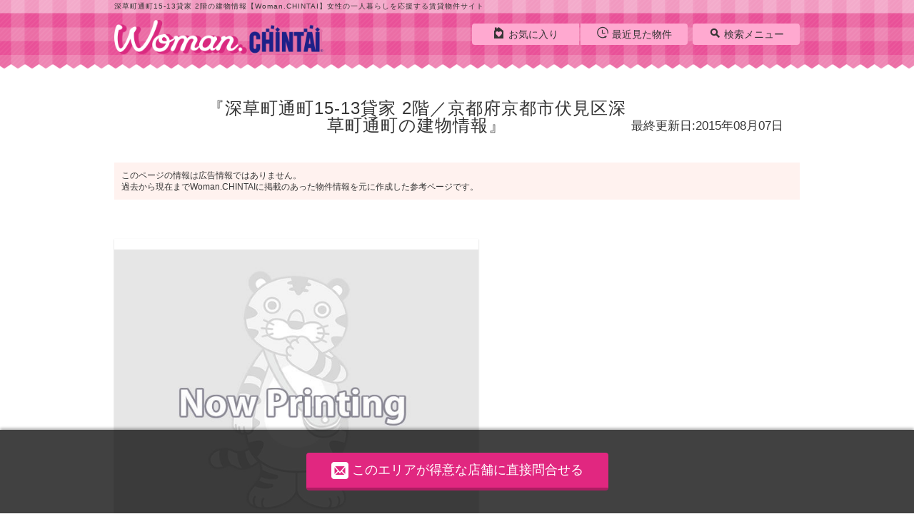

--- FILE ---
content_type: text/html;charset=UTF-8
request_url: https://woman.chintai/archive/bld-2911576/
body_size: 21423
content:
<!DOCTYPE HTML>

<html lang="ja">
<head>
		<meta charset="UTF-8" />
			<meta name="viewport" content="width=device-width, initial-scale=1.0, maximum-scale=1.0, user-scalable=no" />
			<meta name="format-detection" content="telephone=no" />
			
			
				<title>深草町通町15-13貸家 2階／京都府京都市伏見区深草町通町の建物情報｜女性の一人暮らし・部屋探しならWoman.CHINTAI</title>
			
			
			
			
				<link rel="preload" href="https://woman.chintai/icon/icomoon.ttf?qchdhr" as="style" crossorigin="" type="font/ttf" />
			
			
			
			
			
				<meta name="description" content="深草町通町15-13貸家 2階／京都府京都市伏見区深草町通町の建物情報です。女性向けの賃貸物件を探すなら【Woman.CHINTAI】。女性の一人暮らしを応援♪" />
			
			
			
			<meta name="keywords" content="賃貸,マンション,アパート,一戸建て,部屋探し,不動産,物件,住宅,情報,検索,Woman.CHINTAI" />
			
			
				
			
			
			
			
			
				
				
				
						<link rel="canonical" href="https://woman.chintai/archive/bld-2911576/" />
				

			
			
			
			
				
				
				
				
				
				
				
				
				
				
				
				
				
				
				
				
				
				
				
				
				
				
				
				
				
				
				

				
				
				
				
				
				
				
				
				
				
				

				
				
				
				
				
				
				
				
				
				
				
					<link href="https://woman.chintai/css/style2.css" rel="stylesheet" />
				
				
				
				
				
				
				
				
				
				
				
				
				
				
				
				
			
			<link rel="shortcut icon" href="https://woman.chintai/images/share/favicon.ico" />
			<link rel="apple-touch-icon" href="/pwa.png" sizes="200x200" />
			<link rel="manifest" href="/manifest.json" />
			<script src="https://woman.chintai/js/lib/jquery-3.2.1.min.js"></script>
			<script type="text/javascript">
			if (document.getElementById('ogSiteUrl') != null) {
				document.getElementById('ogSiteUrl').setAttribute('content', location.href);
			}
			</script>
			<script>
			if('serviceWorker' in navigator){
				navigator.serviceWorker.register('/serviceWorker.js')
				.then(function(){
					console.log("Service Worker Registered");
				}).catch(function(error) {
					console.log("Service Worker Registration failed with " + error);
				});
			}
			</script>
			
			
				<script type="application/ld+json">
					{
						"@context": "http://schema.org",
						"@type": "BreadcrumbList",
						"itemListElement": [
							
								{
									"@type": "ListItem",
									"position": 1,
									"item": {
										
											"@id": "https://woman.chintai/",
										
										"name": "Woman.CHINTAI賃貸TOP"
									}
								},
							
							
								{
									"@type": "ListItem",
									"position": 2,
									"item": {
										
											"@id": "https://woman.chintai/archive/",
										
										"name": "Woman.CHINTAI物件ライブラリー"
									}
								},
							
							
								{
									"@type": "ListItem",
									"position": 3,
									"item": {
										
											"@id": "https://woman.chintai/archive/kyoto/",
										
										"name": "京都府"
									}
								},
							
							
								{
									"@type": "ListItem",
									"position": 4,
									"item": {
										
											"@id": "https://woman.chintai/archive/kyoto/address/26109/list/",
										
										"name": "京都市伏見区"
									}
								},
							
							
								{
									"@type": "ListItem",
									"position": 5,
									"item": {
										
										"name": "深草町通町15-13貸家"
									}
								}
							
						]
					}
				</script>
			
		</head>

<body class="page-detail swiperMoveModal">
	
	
	
	<header class="l-header">
			
			<div style="display: none; visibility: hidden">
		<script>
			var gtmId ='GTM-WS546D5';
		</script>
		
		<noscript>
			<iframe height="0" width="0" style="display: none; visibility: hidden" src="//www.googletagmanager.com/ns.html?id=GTM-WS546D5">
			</iframe>
		</noscript>
		<script src="https://woman.chintai/js/tagManager.min.js"></script>
		
	</div>
			
				<div class="header-h1">
					<p class="text-include">深草町通町15-13貸家 2階の建物情報【Woman.CHINTAI】女性の一人暮らしを応援する賃貸物件サイト</p>
				</div>
			
			<div class="header-inner cf">
				<nav class="header-nav cf">
					
					
						<ul>
							<li><a href="https://woman.chintai/bookmark/"><i class="icon-favorite"></i><span class="">お気に入り</span><span class="favorite_count"></span></a></li>
							<li class="header_link-last"><a href="https://woman.chintai/history/"><i class="icon-history"></i><span>最近見た物件</span><span class="history_count"></span></a></li>
							<li class="header_nav-btn"><a href="#" class="txt-away js-trgSideMenu"><i class="icon-menu"></i>MENU</a></li>
						</ul>
					
					<dl class="header_nav-body">
						<dt class="js-trgSearchMenu"><a href="#"><i class="icon-search"></i>検索メニュー</a></dt>
						
						
							<dd class="menu-pc"><a href="https://woman.chintai/type/"><i class="icon-type_woman"></i>タイプから探す</a></dd>
						
						
						
						<dd class="menu-pc"><a href="https://woman.chintai/feature/"><i class="icon-brush"></i>こだわりから探す</a></dd>
						<dd class="menu-pc"><a href="https://woman.chintai/archive/"><i class="icon-office"></i>建物から探す</a></dd>
						<dd class="menu-pc"><a href="#" onclick="location.href = bukkenSearchUrl.execRead();return false;"><i class="icon-clip"></i><span class="">保存した検索結果</span></a></dd>
						<dd class="menu-pc"><a href="/page/about/"><i class="icon-h2"></i>このサイトについて</a></dd>
						<dd class="menu-pc"><a href="https://woman.chintai/article/"><i class="icon-article"></i>記事を読む</a></dd>
						<dd class="menu-close"><a href="#"><i class="icon-cancel-circle"></i>close</a></dd>
						
					</dl>
				</nav>
				
					
					
					
					
					
					
					
						<a href="https://woman.chintai/"><p class="header-logo txt-away">woman.chintai</p></a>
					
				
				
			</div>
		</header>

	
	<main class="archive-body l-main">
		<div class="l-board">
			<div class="main-title">
				<div class="building-last-modified">
					<h1 class="main_title-text">深草町通町15-13貸家 2階／京都府京都市伏見区深草町通町の建物情報</h1>
					<p class="building-last-modified-pc only-pc">最終更新日:2015年08月07日</p>
				</div>
				<p class="building-last-modified-sp only-sp">最終更新日:2015年08月07日</p>
			</div>
			<div class="cont-inner">
				<div class="attention-txt">
					<p>
						このページの情報は広告情報ではありません。<br />過去から現在までWoman.CHINTAIに掲載のあった物件情報を元に作成した参考ページです。
					</p>
				</div>
				
				
				<div class="board-imgs board-imgs-no-vacancy">
					<div class="m-photo_links js-swiperPhotos swiper-container-horizontal nowprinting">
						<ul class="swiper-wrapper">
							
							<li class="swiper-slide swiper-slide-next">
								<div class="m-photo">
									<a href="javascript:void(0);">
										<ul class="photo-img">
											<li>
												<img src="https://woman.chintai//images/share/nowprinting.jpg" alt="nowprinting" />
											</li>
										</ul>
										<ul class="photo-ex">
											<li class="photo-text"></li>
										</ul>
									</a>
								</div>
							</li>
						</ul>
						<div class="swiper-button-next">＞</div>
						<div class="swiper-button-prev swiper-button-disabled">＜</div>
					</div>
					<div class="m-photo_thumbs_links js-swiperPhotoThumbs swiper-container-horizontal">
						<ul class="swiper-wrapper">
							
							<li class="swiper-slide swiper-slide-next">
								<img src="https://woman.chintai//images/share/nowprinting.jpg" alt="nowprinting" />
							</li>
						</ul>
						<div class="swiper-pagination swiper-pagination-clickable swiper-pagination-bullets swiper-pagination-fraction"></div>
					</div>
				</div>
				<section class="vacancy-box l-cont">
					<div class="cont-inner">
						
						
						
						
							<div class="cont-body archive_recommend-box">
								<div class="sec-sub-title">
									<div>
										<span class="bd">深草町通町15-13貸家を見た人におすすめの物件</span>&#40;<span class="em archive_recommend-totalCount"></span>件&#41;
									</div>
								</div>
								<div class="vacancy-inner">
									<ul class="cassette-room" id="archive_recommend">
										<li class="archiveRecommendTemplate">
											<label class="m-checkbox">
												<input type="checkbox" class="kushitsucheck propertyCheck archive_recommend-checkbox" value="" onclick="archiveDetail.onClickKushitsuCheckBox();" />
												<span></span>
											</label>
											<div class="c-detailbox">
												<div class="room-inner js-datailUrlTarget archive_recommend-detailUrlTarget">
													<div class="room-img">
														<img class="archive_recommend-image lazyload" />
													</div>
													<div class="room-ex">
														<ul>
															<li class="archive_recommend-bkName"></li>
															<li><span class="em archive_recommend-chinRyo"></span>万円&#47;<span class="arcihve_recommend-kaniKin"></span>円</li>
															<li class="joshiwari-btn not_move archive_recommend-joshiwari">
																<a class="btn-action js-modal-trg" data-open="js-modal-girls_preference" href="javascript:void(0);"><span>女性にお得！</span></a>
															</li>
															<li>
																<dl>
																	<dt>敷金</dt>
																	<dd class="archive_recommend-shikiKin"></dd>
																</dl>
																<dl>
																	<dt>保証金</dt>
																	<dd class="archive_recommed-hoshoKin"></dd>
																</dl>
															</li>
															<li>
																<dl>
																	<dt>礼金</dt>
																	<dd class="archive_recommend-reiKin"></dd>
																</dl>
																<dl>
																	<dt>償却</dt>
																	<dd class="archive_recommend-shokyaku"></dd>
																</dl>
															</li>
															<li><span class="archive_recommend-madori"></span>&#47;<span class="archive_recommend-senMenseki"></span></li>
															<li><span class="archive_recommend-hoi"></span>&#47;<span class="archive_recommend-kai"></span></li>
														</ul>
													</div>
												</div>
												<ul class="btn-box">
													<li>
														<a class="btn -decision archive_recommend-initialCostInquiry" target="_blank"><i class="icon-coin-yen"></i><span>初期費用を聞く</span></a>
													</li>
													<li>
														<a class="btn-action archive_recommend-detail" target="_blank">詳細を見る</a>
													</li>
													<li>
														<a class="btn -decision archive_recommend-inquiry" target="_blank"><i class="icon-envelop icon"></i>お問合せする</a>
													</li>
												</ul>
											</div>
										</li>
									</ul>
									<div class="btn-more archive_recommend-more">
										<a href="javascript:void(0);" onclick="archiveDetail.onClickVacancyAccordion(this);">
											<span>もっと見る</span><span class="only-sp">▼</span>
										</a>
									</div>
									<div>
										<a class="btn -decision -w100 mail_library_kuushitsuNashi_gtm" target="_blank" data-shop="株式会社エイブル伏見店" href="https://woman.chintai/inquiry/tenpo/000000705/bld-2911576/">似た物件を問合せる</a>
									</div>
								</div>
							</div>
							<div class="cont-body archive-recommend-not">
								<div class="sec-sub-title">
									<div>
										<span class="bd">深草町通町15-13貸家の空室情報</span>&#40;<span class="em">0</span>件&#41;
									</div>
								</div>
								<div class="vacancy-not">
									<p>掲載している物件はありません</p>
									<div>
										<a class="btn -decision -w100 mail_library_kuushitsuNashi_gtm" target="_blank" data-shop="株式会社エイブル伏見店" href="https://woman.chintai/inquiry/tenpo/000000705/bld-2911576/">似た物件を問合せる</a>
									</div>
								</div>
							</div>
						
					</div>
				</section>
				
				<section class="rent-box l-cont" id="archive-detail-rent-area">
					<div class="cont-inner">
						
						<div class="cont-title2 only-sp">
							<h2 class="m-title -yellow">家賃相場</h2>
						</div>
						<div class="cont-body">
							
							<div class="sec-sub-title">
								<span class="bd">京都府京都市伏見区の家賃相場</span>
							</div>
							<div class="rent-inner">
								<div>
									<ul>
										
										<li class="disp-rent-area"><span class="em disp-rent-average"></span>万円</li>
									</ul>
									<dl>
										<dt>更新日時</dt>
										<dd class="update"></dd>
									</dl>
								</div>
								
								<span class="attention">※Woman.CHINTAIの掲載情報より算出</span>
							</div>
						</div>
					</div>
				</section>
				<div class="page-link">
					
					<ul>
						<li><a href="#map_display_area_archive"><span>周辺情報</span></a></li>
						<li><a href="#shop"><span>取扱い店舗</span></a></li>
						<li><a href="#arround-bukken"><span>周辺物件</span></a></li>
					</ul>
				</div>
			</div>
		</div>

		<div class="bg-stripe detail">
			<section class="l-cont archive-detail">
				<div class="cont-inner">
					<div class="cont-body">
						<div class="sec-sub-title">
							<div>
								<span class="bd">深草町通町15-13貸家の基本物件情報</span>
							</div>
						</div>
						<div class="m-info">
							<dl>
								<dt>住所</dt>
								<dd>
									京都府京都市伏見区深草町通町
								</dd>
							</dl>
							<dl>
								<dt>交通</dt>
								<dd>
									<div>
										<div>
											
											京阪本線・鴨東線 / 藤森駅
											
											徒歩7分
										</div>
									</div>
									<div>
										<div>
											
											京阪本線・鴨東線 / 龍谷大前深草駅
											
											徒歩8分
										</div>
									</div>
									<div>
										<div>
											
											京阪本線・鴨東線 / 伏見稲荷駅
											
											徒歩11分
										</div>
									</div>
								</dd>
							</dl>
							<dl>
								<dt>築年</dt>
								<dd>
									1968年12月（築57年）
								</dd>
							</dl>
							<dl>
								<dt>種別/構造</dt>
								<dd>
									貸家/木造
								</dd>
							</dl>
							<dl>
								<dt>階建</dt>
								<dd>2階建</dd>
							</dl>
							<dl>
								<dt>駐車場</dt>
								<dd>
									駐車場あり
								</dd>
							</dl>
							
							
							
						</div>
						<div class="attention-txt">
							<p>
								過去から現在までにWoman.CHINTAIに掲載のあった物件情報を元に作成した参考ページです。<br />間取りや掲載時期によって部屋の状況は異なり、全ての部屋と一致するものではございません。
							</p>
						</div>
					</div>
				</div>
			</section>
			
			<section class="l-cont point-box">
				<div class="cont-inner">
					<div class="cont-title2">
						<h2 class="m-title -yellow">建物設備や周辺環境</h2>
					</div>
					<div class="cont-body">
						<div class="m-comment m-osusume-box">
							<p class="m-comment-balloon">一人暮らしの女性に嬉しいポイントはこちら！</p>
							<div class="m-comment-img">
								<img class="lazyload" data-original="https://woman.chintai/images/share/type/typeimg_list05.png" />
							</div>
						</div>
						<div class="m-comment-box">
							<p>
								<span class="comment-inner js-comment-inner">
									
										
										このお部屋は、京阪本線・鴨東線藤森駅から徒歩7分に位置する貸家です。また、藤森駅や、龍谷大前深草駅などの複数駅が利用できるのでアクセスも便利です！
									
								</span>
								<a href="javascript:void(0);" class="only-sp comment-more-btn js-comment-btn" onclick="archiveDetail.onClickCommentAccordion(this);">
									もっと見る&nbsp;<span>▼</span>
								</a>
							</p>
						</div>
						<div class="point-listbox">
							<div class="point-list">
								<span>建物設備</span>
								<ul>
									
										<li>
											オートロック
										</li>
									
									
										<li>
											築浅
										</li>
									
									
										<li>
											駅近
										</li>
									
									
										<li>
											敷地内ごみ置き場
										</li>
									
									
										<li>
											宅配ボックス
										</li>
									
									
										<li>
											デザイナーズ
										</li>
									
								</ul>
							</div>
							<div class="point-list">
								<span>周辺環境</span>
								<ul>
									
										<li>
											ドラッグストア・ディスカウントショップ
										</li>
									
									
										<li>
											交番・警察署
										</li>
									
									
										<li>
											コンビニ・スーパー・100均
										</li>
									
									
										<li>
											カフェ・飲食店
										</li>
									
									
										<li>
											ショッピング
										</li>
									
								</ul>
							</div>
						</div>
						<div class="attention-txt">
							<p>
								※建物から500m以内に存在する場合にアイコン表示しています。（ショッピングは1&#13214;以内の場合）
							</p>
						</div>
					</div>
				</div>
			</section>

			<section class="l-cont -around" id="map_display_area_archive">
				<div class="cont-inner">
					<div class="cont-title2">
						<h2 class="m-title -yellow">周辺情報</h2>
					</div>
					<div class="cont-body">
						<div class="m-around">
							<div class="around-map">
								<p class="return-position" id="resetMapPoint"><a href="javascript:void(0)" style="z-index:1;top: 45px;">物件の位置に戻る</a></p>
								<p class="show-app"><a href="javascript:void(0)" style="z-index:1;top: 85px;" onClick="window.open(&#39;https://maps.google.com/maps?q=34.960233,135.768807&#39;,&#39;_blank&#39;)">地図アプリで見る</a></p>
								<div id="map" style="height:400px" zoom="16" lng="135.768807" lat="34.960233"></div>
								
								<ul class="around-map_category">
									<li class="cart">
										<label class="facilityItem">
											<span class="map_category-cbbox">
												<input type="checkbox" class="facilityCheck" style="vertical-align: middle;" data-img="https://woman.chintai/images/share/icon_color/cart.png" checked="checked" value="1" />
												<span class="checkname">スーパー・コンビニ・100均</span>
												<input type="hidden" name="facilityCds" class="facilityCds" value="10702000000-10702000030,10702000099,10801000000-10801000006,10801000099,10801010000,10801020000,10801030000,10801040000,10801050000,10801060000,10801070000,10801080000,10801090000,10801100000,10801110000,10801120000,10801130000,10801140000,10713000000" />
											</span>
										</label>
									</li>
									<li class="present">
										<label class="facilityItem">
											<span class="map_category-cbbox">
												<input type="checkbox" class="facilityCheck" style="vertical-align: middle;" data-img="https://woman.chintai/images/share/icon_color/present.png" checked="checked" value="2" />
												<span class="checkname">商業施設（SC/アウトレットモール/デパート）</span>
												<input type="hidden" name="facilityCds" class="facilityCds" value="10701000000-10701000066,10701000099,10704000000,10704020000" />
											</span>
										</label>
									</li>
									<li class="bottle">
										<label class="facilityItem">
											<span class="map_category-cbbox">
												<input type="checkbox" class="facilityCheck" style="vertical-align: middle;" data-img="https://woman.chintai/images/share/icon_color/bottle.png" checked="checked" value="3" />
												<span class="checkname">ドラッグストア<br/>ディスカウントショップ</span>
												<input type="hidden" name="facilityCds" class="facilityCds" value="10703010000,10712000000" />
											</span>
										</label>
									</li>
									<li class="cd">
										<label class="facilityItem">
											<span class="map_category-cbbox">
												<input type="checkbox" class="facilityCheck" style="vertical-align: middle;" data-img="https://woman.chintai/images/share/icon_color/cd.png" value="4" />
												<span class="checkname">書店・レンタルショップ</span>
												<input type="hidden" name="facilityCds" class="facilityCds" value="10710000000,10708040000" />
											</span>
										</label>
									</li>
									<li class="movie">
										<label class="facilityItem">
											<span class="map_category-cbbox">
												<input type="checkbox" class="facilityCheck" style="vertical-align: middle;" data-img="https://woman.chintai/images/share/icon_color/movie.png" value="5" />
												<span class="checkname">映画館</span>
												<input type="hidden" name="facilityCds" class="facilityCds" value="10202070000" />
											</span>
										</label>
									</li>
									<li class="fountain">
										<label class="facilityItem">
											<span class="map_category-cbbox">
												<input type="checkbox" class="facilityCheck" style="vertical-align: middle;" data-img="https://woman.chintai/images/share/icon_color/fountain.png" value="6" />
												<span class="checkname">公園</span>
												<input type="hidden" name="facilityCds" class="facilityCds" value="20201000000,20201010000,20207010000,20207020000,20207030000,20207040000,20207050000,20207060000,20207070000,20207080000,20207100000,20207110000,20207120000,20207130000,20207140000,20207150000,20207160000,50101010000,50101020000,50101030000,50101040000" />
											</span>
										</label>
									</li>
									<li class="patrite">
										<label class="facilityItem">
											<span class="map_category-cbbox">
												<input type="checkbox" class="facilityCheck" style="vertical-align: middle;" data-img="https://woman.chintai/images/share/icon_color/patrite.png" value="7" />
												<span class="checkname">警察署<br/>交番</span>
												<input type="hidden" name="facilityCds" class="facilityCds" value="10101060000" />
											</span>
										</label>
									</li>
									<li class="book">
										<label class="facilityItem">
											<span class="map_category-cbbox">
												<input type="checkbox" class="facilityCheck" style="vertical-align: middle;" data-img="https://woman.chintai/images/share/icon_color/book.png" value="8" />
												<span class="checkname">図書館・美術館・博物館</span>
												<input type="hidden" name="facilityCds" class="facilityCds" value="10202010000,10202010100,10202010200,10202010300,10202010400,10202010500,10202020000,10202030000" />
											</span>
										</label>
									</li>
									<li class="cutlery">
										<label class="facilityItem">
											<span class="map_category-cbbox">
												<input type="checkbox" class="facilityCheck" style="vertical-align: middle;" data-img="https://woman.chintai/images/share/icon_color/cutlery.png" checked="checked" value="9" />
												<span class="checkname">飲食店（カフェ/FF/ファミレスなど）</span>
												<input type="hidden" name="facilityCds" class="facilityCds" value="11201000000,11201000009,11201000012,11201000013,11201000016,11201000099,11201010000,11201020000,11201030000,11201040000,11201070000,11601120000,11601130000-11601130010,11601130099,11201000005,11201000006,11201000008,11201000010,11201000011,11201000014,11201000015,11201050000,11201060000,11201080000,11201090000,11201100000,11201110000,11202000000,11202000001-11202000008,11202000011,11202000016-11202000018,11202000023,11202000025,11202000027-11202000048,11202000099,11202010000-11202070000,11202070001,11202070002,11202070099,11202080000,11202090000,11202100000-11202170000,11601060000" />
											</span>
										</label>
									</li>
									<li class="school-middle">
										<label class="facilityItem">
											<span class="map_category-cbbox">
												<input type="checkbox" class="facilityCheck" style="vertical-align: middle;" data-img="https://woman.chintai/images/share/icon_color/school-middle.png" value="10" />
												<span class="checkname">中学校</span>
												<input type="hidden" name="facilityCds" class="facilityCds" value="10501040000,10501150000" />
											</span>
										</label>
									</li>
									<li class="school-primary">
										<label class="facilityItem">
											<span class="map_category-cbbox">
												<input type="checkbox" class="facilityCheck" style="vertical-align: middle;" data-img="https://woman.chintai/images/share/icon_color/school-primary.png" value="11" />
												<span class="checkname">小学校</span>
												<input type="hidden" name="facilityCds" class="facilityCds" value="10501050000" />
											</span>
										</label>
									</li>
									<li class="hat-yellow">
										<label class="facilityItem">
											<span class="map_category-cbbox">
												<input type="checkbox" class="facilityCheck" style="vertical-align: middle;" data-img="https://woman.chintai/images/share/icon_color/hat-yellow.png" value="12" />
												<span class="checkname">幼稚園・保育園</span>
												<input type="hidden" name="facilityCds" class="facilityCds" value="10501060000,10501130000" />
											</span>
										</label>
									</li>
									<a href="javascript:void(0);" class="only-sp map-more-btn" onclick="archiveDetail.onClickAroundMapAccordion(this);">もっと見る&nbsp;<span>▼</span></a>
								</ul>
							</div>
							
							
							
							
							
						</div>
					</div>
				</div>
			</section>

			
			<section class="article_detail-cont-body l-cont -around" id="articleList" style="display: none; visibility: hidden">
				<div class="cont-inner">
					<div class="cont-title2">
						<h2 class="m-title -yellow">おすすめの記事</h2>
					</div>
					<div class="cont-body -article">
						<div class="sec-sub-title">
							<div>
								<span class="bd">深草町通町15-13貸家の駅やエリアに関する記事を読む</span>
							</div>
						</div>
						<div class="m-article_links js-swiperArticle">
							<ul class="swiper-wrapper">
								<li class="swiper-slide" id="articleTemplate">
									<a href="#" target="_blank" data-title="">
										<div class="m-article">
											<div class="article-img"><img class="lazyload" /></div>
											<dl class="article-text">
												<dt></dt>
												<dd></dd>
												<dd class="article-date"></dd>
											</dl>
										</div>
									</a>
								</li>
							</ul>
						<div class="swiper-article-button-next">＞</div>
						<div class="swiper-article-button-prev">＜</div>
						<div class="swiper-article-pagination"></div>
						</div>
					</div>
				</div>
			</section>

			<section class="handlingstore-box l-cont" id="shop">
				<div class="cont-inner">
					<div class="cont-title2">
						<h2 class="m-title -yellow">取扱い店舗</h2>
					</div>
					<div class="cont-body">
						<div class="sec-sub-title">
							<div>
								<span class="bd">深草町通町15-13貸家周辺が得意な店舗</span>
							</div>
						</div>
						<ul>
							<li class="m-store">
								
								<div class="store-title cf">
									<a href="https://woman.chintai/tenpo/000000705/">
										<h4 class="is-favorite">
											株式会社エイブル
											&emsp;伏見店
										</h4>
									</a>
								</div>
								<div class="store-body">
									<div class="store-atmosphere">
										
										<div class="store-img">
											<img class="lazyload" data-original="//img.chintai.net/awsorg/shop/000000705/600/000000705_20210801201755230.JPG" alt="店舗外観写真" />
											
										</div>
										
										
											<div class="store-license">
												国土交通大臣(7)第5338号
											</div>
										
										<div class="store-tag">
											<span>
												女性スタッフ対応
											</span>
										</div>
									</div>
									<div class="store-ex">
										<div class="store-ex_inner">
											<ul class="store-info">
												
												<li>
													
														京都府京都市伏見区御香宮門前町184-3
													
													
														&emsp;蔵響館1F
													
												</li>
												
												<li>
													
														近鉄京都線
													
													
													
														/桃山御陵前駅
													
													
												</li>
												
												<li class="store-info_open1">
													営業時間：10：00～18：30
												</li>
												
												<li class="store-info_open2">
													定休日：年末年始（2025/12/27～2026/1/3）
												</li>
											</ul>
											<div class="store-contact">
												<p class="store-contact_cvsp">
													<a class="btn-phone -w100 tel_library_tenpo_gtm" data-shop="株式会社エイブル伏見店" href="tel:075-601-6251"><i class="icon-phone"></i>075-601-6251</a>
												</p>
												
												<p class="store-contact_cvpc">
													<a class="btn-decision mail_library_tenpo_gtm" target="_blank" data-shop="株式会社エイブル伏見店" href="https://woman.chintai/inquiry/tenpo/000000705/bld-2911576/"><i class="icon-envelop"></i><span>メール</span>でお問合せする</a>
													<span class="m-telbox">
														<i class="icon-phone"></i>電話でお問合せ<br />
														<span>075-601-6251</span>
														
													</span>
												</p>
												<p class="store-contact_cvsp">
													<a class="btn-action -w100 mail_library_tenpo_gtm" target="_blank" data-shop="株式会社エイブル伏見店" href="https://woman.chintai/inquiry/tenpo/000000705/bld-2911576/"><i class="icon-envelop"></i><span>メール</span>でお問合せする</a>
												</p>
											</div>
										</div>
									</div>
								</div>
								<div class="store-point">
									<dl>
										<dt>女性におすすめのポイント</dt>
										<dd>
											<ul>
												
													<li>女性スタッフがいるので、気兼ねなく相談していただけます。</li>
												
												
													<li class="is-shopCommentHide">また、株式会社エイブル伏見店では仲介手数料家賃の55%以下なので、初期費用を抑えることができますよ！</li>
												
												
													<li class="is-shopCommentHide">さらに、保証人に関して不安な方は、相談可能ですのでご安心ください。</li>
												
											</ul>
										</dd>
										<dd class="only-sp">
											<div class="btn-more">
												<a href="javascript:void(0);" onclick="archiveDetail.onClickShopCommentAccordion(this);">
													<span>もっと見る</span><span class="only-sp">▼</span>
												</a>
											</div>
										</dd>
									</dl>
								</div>
								<p class="store-link">
									<a href="https://woman.chintai/tenpo/000000705/">
										株式会社エイブル&emsp;伏見店
									</a>
								</p>
							</li>
						</ul>

						
						<div class="shop-property-area">
							<div class="sec-sub-title">
								<div>
									<span class="bd">
										株式会社エイブル
										&emsp;伏見店の取り扱い物件
									</span>
								</div>
							</div>
							<div class="m-recommended_links js-swiperShopProperty">
								<ul class="swiper-wrapper">
									<li class="swiper-slide">
										<div class="m-recommended">
											<a href="https://woman.chintai/w-0000007050000000006428250004/">
												
												<ul class="recommended-img">
													<li>
														<img class="lazyload" data-original="//img.woman.chintai/awsorg/bk/2000/28/25/000000000642825/021/0000000006428250004_20260117104611734.JPG?interpolation=lanczos-none&amp;fit=inside|310px:250px" alt="物件外観写真" />
														
													</li>
													<li>
														<img class="lazyload" data-original="//img.woman.chintai/awsorg/bk/2000/28/25/000000000642825/011/0000000006428250004_20260117104611682.JPG?interpolation=lanczos-none&amp;fit=inside|310px:250px" alt="物件間取画像" />
														
													</li>
												</ul>
												<ul class="recommended-ex">
													
													<li class="recommended-link">サンハイム高瀬</li>
													
													<li class="recommended-price"><span>6.8</span>万円&nbsp;/&nbsp;4,000円
														
													</li>
													
													<li class="recommended-text">
														2DK / 39.74㎡<br />
														
															南向き<br />
														
														
															京都市営地下鉄烏丸線 / 竹田駅 徒歩7分
														
													</li>
													<li>
														<object>
															<a class="btn-decision -medium -w100 mail_library_tenpo_keisai_gtm" target="_blank" data-label="2911576" data-shop="株式会社エイブル伏見店" href="https://woman.chintai/inquiry/w-0000007050000000006428250004/">
																<i class="icon -large"></i><span class="mail_button_text">メール</span>でお問合せ
															</a>
														</object>
													</li>
												</ul>
											</a>
										</div>
									</li>
									<li class="swiper-slide">
										<div class="m-recommended">
											<a href="https://woman.chintai/w-0000007050000000006893290001/">
												
												<ul class="recommended-img">
													<li>
														<img class="lazyload" data-original="//img.woman.chintai/awsorg/bk/2000/93/29/000000000689329/041/0000000006893290001_20260118172117073.JPG?interpolation=lanczos-none&amp;fit=inside|310px:250px" alt="物件内観写真" />
														
													</li>
													<li>
														<img class="lazyload" data-original="//img.woman.chintai/awsorg/bk/2000/93/29/000000000689329/011/0000000006893290001_20260118172116995.JPG?interpolation=lanczos-none&amp;fit=inside|310px:250px" alt="物件間取画像" />
														
													</li>
												</ul>
												<ul class="recommended-ex">
													
													<li class="recommended-link">ベラジオ雅び京都洛央（401）</li>
													
													<li class="recommended-price"><span>14.1</span>万円&nbsp;/&nbsp;11,180円
														
													</li>
													
													<li class="recommended-text">
														1LDK / 41.4㎡<br />
														
															西向き<br />
														
														
															京都市営地下鉄烏丸線 / 四条駅 徒歩6分
														
													</li>
													<li>
														<object>
															<a class="btn-decision -medium -w100 mail_library_tenpo_keisai_gtm" target="_blank" data-label="2911576" data-shop="株式会社エイブル伏見店" href="https://woman.chintai/inquiry/w-0000007050000000006893290001/">
																<i class="icon -large"></i><span class="mail_button_text">メール</span>でお問合せ
															</a>
														</object>
													</li>
												</ul>
											</a>
										</div>
									</li>
									<li class="swiper-slide">
										<div class="m-recommended">
											<a href="https://woman.chintai/w-0000007050000000006611460004/">
												
												<ul class="recommended-img">
													<li>
														<img class="lazyload" data-original="//img.woman.chintai/awsorg/bk/2000/11/46/000000000661146/041/0000000006611460004_20260109164312435.JPG?interpolation=lanczos-none&amp;fit=inside|310px:250px" alt="物件内観写真" />
														
													</li>
													<li>
														<img class="lazyload" data-original="//img.woman.chintai/awsorg/bk/2000/11/46/000000000661146/011/0000000006611460004_20260109164312356.JPG?interpolation=lanczos-none&amp;fit=inside|310px:250px" alt="物件間取画像" />
														
													</li>
												</ul>
												<ul class="recommended-ex">
													
													<li class="recommended-link">グランテール翼</li>
													
													<li class="recommended-price"><span>6</span>万円&nbsp;/&nbsp;4,000円
														
													</li>
													
													<li class="recommended-text">
														1K / 23.6㎡<br />
														
															南向き<br />
														
														
															京阪本線・鴨東線 / 淀駅 徒歩4分
														
													</li>
													<li>
														<object>
															<a class="btn-decision -medium -w100 mail_library_tenpo_keisai_gtm" target="_blank" data-label="2911576" data-shop="株式会社エイブル伏見店" href="https://woman.chintai/inquiry/w-0000007050000000006611460004/">
																<i class="icon -large"></i><span class="mail_button_text">メール</span>でお問合せ
															</a>
														</object>
													</li>
												</ul>
											</a>
										</div>
									</li>
									<li class="swiper-slide">
										<div class="m-recommended">
											<a href="https://woman.chintai/w-0000007050000000001721500002/">
												
												<ul class="recommended-img">
													<li>
														<img class="lazyload" data-original="//img.woman.chintai/awsorg/bk/2000/21/50/000000000172150/021/0000000001721500002_20260115150153471.JPG?interpolation=lanczos-none&amp;fit=inside|310px:250px" alt="物件外観写真" />
														
													</li>
													<li>
														<img class="lazyload" data-original="//img.woman.chintai/awsorg/bk/2000/21/50/000000000172150/011/0000000001721500002_20260115150153334.JPG?interpolation=lanczos-none&amp;fit=inside|310px:250px" alt="物件間取画像" />
														
													</li>
												</ul>
												<ul class="recommended-ex">
													
													<li class="recommended-link">レジデンス野上</li>
													
													<li class="recommended-price"><span>4.4</span>万円&nbsp;/&nbsp;3,000円
														
													</li>
													
													<li class="recommended-text">
														1K / 19.6㎡<br />
														
															南向き<br />
														
														
															東海道本線&lt;琵琶湖線・JR京都線&gt; / 長岡京駅 徒歩4分
														
													</li>
													<li>
														<object>
															<a class="btn-decision -medium -w100 mail_library_tenpo_keisai_gtm" target="_blank" data-label="2911576" data-shop="株式会社エイブル伏見店" href="https://woman.chintai/inquiry/w-0000007050000000001721500002/">
																<i class="icon -large"></i><span class="mail_button_text">メール</span>でお問合せ
															</a>
														</object>
													</li>
												</ul>
											</a>
										</div>
									</li>
									<li class="swiper-slide">
										<div class="m-recommended">
											<a href="https://woman.chintai/w-0000007050000000000557810006/">
												
												<ul class="recommended-img">
													<li>
														<img class="lazyload" data-original="//img.woman.chintai/awsorg/bk/2000/57/81/000000000055781/041/0000000000557810006_20260117134216887.JPG?interpolation=lanczos-none&amp;fit=inside|310px:250px" alt="物件内観写真" />
														
													</li>
													<li>
														<img class="lazyload" data-original="//img.woman.chintai/awsorg/bk/2000/57/81/000000000055781/011/0000000000557810006_20260117134216616.JPG?interpolation=lanczos-none&amp;fit=inside|310px:250px" alt="物件間取画像" />
														
													</li>
												</ul>
												<ul class="recommended-ex">
													
													<li class="recommended-link">メゾン・メロディア</li>
													
													<li class="recommended-price"><span>4.95</span>万円&nbsp;/&nbsp;5,000円
														
													</li>
													
													<li class="recommended-text">
														1K / 25㎡<br />
														
															南向き<br />
														
														
															奈良線 / 稲荷駅 徒歩1分
														
													</li>
													<li>
														<object>
															<a class="btn-decision -medium -w100 mail_library_tenpo_keisai_gtm" target="_blank" data-label="2911576" data-shop="株式会社エイブル伏見店" href="https://woman.chintai/inquiry/w-0000007050000000000557810006/">
																<i class="icon -large"></i><span class="mail_button_text">メール</span>でお問合せ
															</a>
														</object>
													</li>
												</ul>
											</a>
										</div>
									</li>
									<li class="swiper-slide">
										<div class="m-recommended">
											<a href="https://woman.chintai/w-0000007050000000001691900011/">
												
												<ul class="recommended-img">
													<li>
														<img class="lazyload" data-original="//img.woman.chintai/awsorg/bk/2000/91/90/000000000169190/041/0000000001691900011_20260116153757320.JPG?interpolation=lanczos-none&amp;fit=inside|310px:250px" alt="物件内観写真" />
														
													</li>
													<li>
														<img class="lazyload" data-original="//img.woman.chintai/awsorg/bk/2000/91/90/000000000169190/011/0000000001691900011_20260116153757030.JPG?interpolation=lanczos-none&amp;fit=inside|310px:250px" alt="物件間取画像" />
														
													</li>
												</ul>
												<ul class="recommended-ex">
													
													<li class="recommended-link">グラシア城南の森</li>
													
													<li class="recommended-price"><span>7.9</span>万円&nbsp;/&nbsp;6,000円
														
													</li>
													
													<li class="recommended-text">
														1K / 29.17㎡<br />
														
															東向き<br />
														
														
															京都市営地下鉄烏丸線 / 竹田駅 徒歩5分
														
													</li>
													<li>
														<object>
															<a class="btn-decision -medium -w100 mail_library_tenpo_keisai_gtm" target="_blank" data-label="2911576" data-shop="株式会社エイブル伏見店" href="https://woman.chintai/inquiry/w-0000007050000000001691900011/">
																<i class="icon -large"></i><span class="mail_button_text">メール</span>でお問合せ
															</a>
														</object>
													</li>
												</ul>
											</a>
										</div>
									</li>
									<li class="swiper-slide">
										<div class="m-recommended">
											<a href="https://woman.chintai/w-0000007050000000006951960006/">
												
												<ul class="recommended-img">
													<li>
														<img class="lazyload" data-original="//img.woman.chintai/awsorg/bk/2000/51/96/000000000695196/051/0000000006951960006_20260118185050189.JPG?interpolation=lanczos-none&amp;fit=inside|310px:250px" alt="物件内観写真" />
														
													</li>
													<li>
														<img class="lazyload" data-original="//img.woman.chintai/awsorg/bk/2000/51/96/000000000695196/011/0000000006951960006_20260118185050232.JPG?interpolation=lanczos-none&amp;fit=inside|310px:250px" alt="物件間取画像" />
														
													</li>
												</ul>
												<ul class="recommended-ex">
													
													<li class="recommended-link">グレイス・シェーネ</li>
													
													<li class="recommended-price"><span>7.2</span>万円&nbsp;/&nbsp;3,500円
														
													</li>
													
													<li class="recommended-text">
														1LDK / 43.43㎡<br />
														
															西向き<br />
														
														
															東海道本線&lt;琵琶湖線・JR京都線&gt; / 長岡京駅 徒歩27分
														
													</li>
													<li>
														<object>
															<a class="btn-decision -medium -w100 mail_library_tenpo_keisai_gtm" target="_blank" data-label="2911576" data-shop="株式会社エイブル伏見店" href="https://woman.chintai/inquiry/w-0000007050000000006951960006/">
																<i class="icon -large"></i><span class="mail_button_text">メール</span>でお問合せ
															</a>
														</object>
													</li>
												</ul>
											</a>
										</div>
									</li>
									<li class="swiper-slide">
										<div class="m-recommended">
											<a href="https://woman.chintai/w-0000007050000000000752070001/">
												
												<ul class="recommended-img">
													<li>
														<img class="lazyload" data-original="//img.woman.chintai/awsorg/bk/2000/52/07/000000000075207/041/0000000000752070001_20260108131909524.JPG?interpolation=lanczos-none&amp;fit=inside|310px:250px" alt="物件内観写真" />
														
													</li>
													<li>
														<img class="lazyload" data-original="//img.woman.chintai/awsorg/bk/2000/52/07/000000000075207/011/0000000000752070001_20260108131909716.JPG?interpolation=lanczos-none&amp;fit=inside|310px:250px" alt="物件間取画像" />
														
													</li>
												</ul>
												<ul class="recommended-ex">
													
													<li class="recommended-link">パデシオン桃山南</li>
													
													<li class="recommended-price"><span>10.5</span>万円&nbsp;/&nbsp;--円
														
													</li>
													
													<li class="recommended-text">
														3LDK / 79.02㎡<br />
														
															西向き<br />
														
														
															京阪宇治線 / 木幡駅 徒歩9分
														
													</li>
													<li>
														<object>
															<a class="btn-decision -medium -w100 mail_library_tenpo_keisai_gtm" target="_blank" data-label="2911576" data-shop="株式会社エイブル伏見店" href="https://woman.chintai/inquiry/w-0000007050000000000752070001/">
																<i class="icon -large"></i><span class="mail_button_text">メール</span>でお問合せ
															</a>
														</object>
													</li>
												</ul>
											</a>
										</div>
									</li>
									<li class="swiper-slide">
										<div class="m-recommended">
											<a href="https://woman.chintai/w-0000007050000000000642380000/">
												
												<ul class="recommended-img">
													<li>
														<img class="lazyload" data-original="//img.woman.chintai/awsorg/bk/2000/42/38/000000000064238/041/0000000000642380000_20260117123312851.JPG?interpolation=lanczos-none&amp;fit=inside|310px:250px" alt="物件内観写真" />
														
													</li>
													<li>
														<img class="lazyload" data-original="//img.woman.chintai/awsorg/bk/2000/42/38/000000000064238/011/0000000000642380000_20260117123250541.JPG?interpolation=lanczos-none&amp;fit=inside|310px:250px" alt="物件間取画像" />
														
													</li>
												</ul>
												<ul class="recommended-ex">
													
													<li class="recommended-link">エルシティ伏見桃山　503号</li>
													
													<li class="recommended-price"><span>8.5</span>万円&nbsp;/&nbsp;--円
														
													</li>
													
													<li class="recommended-text">
														3LDK / 57.2㎡<br />
														
															南向き<br />
														
														
															京阪本線・鴨東線 / 中書島駅 徒歩7分
														
													</li>
													<li>
														<object>
															<a class="btn-decision -medium -w100 mail_library_tenpo_keisai_gtm" target="_blank" data-label="2911576" data-shop="株式会社エイブル伏見店" href="https://woman.chintai/inquiry/w-0000007050000000000642380000/">
																<i class="icon -large"></i><span class="mail_button_text">メール</span>でお問合せ
															</a>
														</object>
													</li>
												</ul>
											</a>
										</div>
									</li>
									<li class="swiper-slide">
										<div class="m-recommended">
											<a href="https://woman.chintai/w-0000007050000000000414230009/">
												
												<ul class="recommended-img">
													<li>
														<img class="lazyload" data-original="//img.woman.chintai/awsorg/bk/2000/14/23/000000000041423/041/0000000000414230009_20260118202925543.JPG?interpolation=lanczos-none&amp;fit=inside|310px:250px" alt="物件内観写真" />
														
													</li>
													<li>
														<img class="lazyload" data-original="//img.woman.chintai/awsorg/bk/2000/14/23/000000000041423/011/0000000000414230009_20260118202925480.JPG?interpolation=lanczos-none&amp;fit=inside|310px:250px" alt="物件間取画像" />
														
													</li>
												</ul>
												<ul class="recommended-ex">
													
													<li class="recommended-link">ＣＡＳＡ ＶＥＲＤＥ</li>
													
													<li class="recommended-price"><span>7.1</span>万円&nbsp;/&nbsp;7,000円
														
													</li>
													
													<li class="recommended-text">
														2LDK / 60.97㎡<br />
														
															南向き<br />
														
														
															奈良線 / 木幡駅 徒歩13分
														
													</li>
													<li>
														<object>
															<a class="btn-decision -medium -w100 mail_library_tenpo_keisai_gtm" target="_blank" data-label="2911576" data-shop="株式会社エイブル伏見店" href="https://woman.chintai/inquiry/w-0000007050000000000414230009/">
																<i class="icon -large"></i><span class="mail_button_text">メール</span>でお問合せ
															</a>
														</object>
													</li>
												</ul>
											</a>
										</div>
									</li>
									<li class="swiper-slide">
										<div class="m-recommended">
											<a href="https://woman.chintai/w-0000007050000000007648180010/">
												
												<ul class="recommended-img">
													<li>
														<img class="lazyload" data-original="//img.woman.chintai/awsorg/bk/2000/48/18/000000000764818/041/0000000007648180010_20260114154754761.JPG?interpolation=lanczos-none&amp;fit=inside|310px:250px" alt="物件内観写真" />
														
													</li>
													<li>
														<img class="lazyload" data-original="//img.woman.chintai/awsorg/bk/2000/48/18/000000000764818/011/0000000007648180010_20260114154754700.JPG?interpolation=lanczos-none&amp;fit=inside|310px:250px" alt="物件間取画像" />
														
													</li>
												</ul>
												<ul class="recommended-ex">
													
													<li class="recommended-link">ポインセチア</li>
													
													<li class="recommended-price"><span>6.5</span>万円&nbsp;/&nbsp;3,000円
														
													</li>
													
													<li class="recommended-text">
														2DK / 37㎡<br />
														
															南向き<br />
														
														
															近鉄京都線 / 伏見駅 徒歩2分
														
													</li>
													<li>
														<object>
															<a class="btn-decision -medium -w100 mail_library_tenpo_keisai_gtm" target="_blank" data-label="2911576" data-shop="株式会社エイブル伏見店" href="https://woman.chintai/inquiry/w-0000007050000000007648180010/">
																<i class="icon -large"></i><span class="mail_button_text">メール</span>でお問合せ
															</a>
														</object>
													</li>
												</ul>
											</a>
										</div>
									</li>
									<li class="swiper-slide">
										<div class="m-recommended">
											<a href="https://woman.chintai/w-0000007050000000007313890005/">
												
												<ul class="recommended-img">
													<li>
														<img class="lazyload" data-original="//img.woman.chintai/awsorg/bk/2000/13/89/000000000731389/041/0000000007313890005_20260109163853712.JPG?interpolation=lanczos-none&amp;fit=inside|310px:250px" alt="物件内観写真" />
														
													</li>
													<li>
														<img class="lazyload" data-original="//img.woman.chintai/awsorg/bk/2000/13/89/000000000731389/011/0000000007313890005_20260109163853710.JPG?interpolation=lanczos-none&amp;fit=inside|310px:250px" alt="物件間取画像" />
														
													</li>
												</ul>
												<ul class="recommended-ex">
													
													<li class="recommended-link">メゾン・ソレイユ稲荷</li>
													
													<li class="recommended-price"><span>7</span>万円&nbsp;/&nbsp;5,000円
														<div class="new-icon">新築</div>
													</li>
													
													<li class="recommended-text">
														1R / 26.32㎡<br />
														
															南向き<br />
														
														
															奈良線 / 稲荷駅 徒歩4分
														
													</li>
													<li>
														<object>
															<a class="btn-decision -medium -w100 mail_library_tenpo_keisai_gtm" target="_blank" data-label="2911576" data-shop="株式会社エイブル伏見店" href="https://woman.chintai/inquiry/w-0000007050000000007313890005/">
																<i class="icon -large"></i><span class="mail_button_text">メール</span>でお問合せ
															</a>
														</object>
													</li>
												</ul>
											</a>
										</div>
									</li>
									<li class="swiper-slide">
										<div class="m-recommended">
											<a href="https://woman.chintai/w-0000007050000000007282460001/">
												
												<ul class="recommended-img">
													<li>
														<img class="lazyload" data-original="//img.woman.chintai/awsorg/bk/2000/82/46/000000000728246/041/0000000007282460001_20260108131810632.JPG?interpolation=lanczos-none&amp;fit=inside|310px:250px" alt="物件内観写真" />
														
													</li>
													<li>
														<img class="lazyload" data-original="//img.woman.chintai/awsorg/bk/2000/82/46/000000000728246/011/0000000007282460001_20260108131810603.JPG?interpolation=lanczos-none&amp;fit=inside|310px:250px" alt="物件間取画像" />
														
													</li>
												</ul>
												<ul class="recommended-ex">
													
													<li class="recommended-link">六躰町貸家</li>
													
													<li class="recommended-price"><span>18</span>万円&nbsp;/&nbsp;--円
														
													</li>
													
													<li class="recommended-text">
														3LDK / 90.66㎡<br />
														
															南向き<br />
														
														
															奈良線 / ＪＲ藤森駅 徒歩7分
														
													</li>
													<li>
														<object>
															<a class="btn-decision -medium -w100 mail_library_tenpo_keisai_gtm" target="_blank" data-label="2911576" data-shop="株式会社エイブル伏見店" href="https://woman.chintai/inquiry/w-0000007050000000007282460001/">
																<i class="icon -large"></i><span class="mail_button_text">メール</span>でお問合せ
															</a>
														</object>
													</li>
												</ul>
											</a>
										</div>
									</li>
									<li class="swiper-slide">
										<div class="m-recommended">
											<a href="https://woman.chintai/w-0000007050000000007045740008/">
												
												<ul class="recommended-img">
													<li>
														<img class="lazyload" data-original="//img.woman.chintai/awsorg/bk/2000/45/74/000000000704574/041/0000000007045740008_20260113150143331.JPG?interpolation=lanczos-none&amp;fit=inside|310px:250px" alt="物件内観写真" />
														
													</li>
													<li>
														<img class="lazyload" data-original="//img.woman.chintai/awsorg/bk/2000/45/74/000000000704574/011/0000000007045740008_20260113150143255.JPG?interpolation=lanczos-none&amp;fit=inside|310px:250px" alt="物件間取画像" />
														
													</li>
												</ul>
												<ul class="recommended-ex">
													
													<li class="recommended-link">ｓｔ．Ｒｅｓｉｄｅｎｃｅ深草</li>
													
													<li class="recommended-price"><span>6.9</span>万円&nbsp;/&nbsp;3,000円
														
													</li>
													
													<li class="recommended-text">
														1DK / 25.66㎡<br />
														
															東向き<br />
														
														
															京阪本線・鴨東線 / 伏見稲荷駅 徒歩3分
														
													</li>
													<li>
														<object>
															<a class="btn-decision -medium -w100 mail_library_tenpo_keisai_gtm" target="_blank" data-label="2911576" data-shop="株式会社エイブル伏見店" href="https://woman.chintai/inquiry/w-0000007050000000007045740008/">
																<i class="icon -large"></i><span class="mail_button_text">メール</span>でお問合せ
															</a>
														</object>
													</li>
												</ul>
											</a>
										</div>
									</li>
									<li class="swiper-slide">
										<div class="m-recommended">
											<a href="https://woman.chintai/w-0000007050000000001572180002/">
												
												<ul class="recommended-img">
													<li>
														<img class="lazyload" data-original="//img.woman.chintai/awsorg/bk/2000/72/18/000000000157218/041/0000000001572180002_20260117125129895.JPG?interpolation=lanczos-none&amp;fit=inside|310px:250px" alt="物件内観写真" />
														
													</li>
													<li>
														<img class="lazyload" data-original="//img.woman.chintai/awsorg/bk/2000/72/18/000000000157218/011/0000000001572180002_20260117125129880.JPG?interpolation=lanczos-none&amp;fit=inside|310px:250px" alt="物件間取画像" />
														
													</li>
												</ul>
												<ul class="recommended-ex">
													
													<li class="recommended-link">メゾン・ホ－プ</li>
													
													<li class="recommended-price"><span>5.5</span>万円&nbsp;/&nbsp;6,500円
														
													</li>
													
													<li class="recommended-text">
														1K / 28.02㎡<br />
														
															南向き<br />
														
														
															京都市営地下鉄烏丸線 / くいな橋駅 徒歩10分
														
													</li>
													<li>
														<object>
															<a class="btn-decision -medium -w100 mail_library_tenpo_keisai_gtm" target="_blank" data-label="2911576" data-shop="株式会社エイブル伏見店" href="https://woman.chintai/inquiry/w-0000007050000000001572180002/">
																<i class="icon -large"></i><span class="mail_button_text">メール</span>でお問合せ
															</a>
														</object>
													</li>
												</ul>
											</a>
										</div>
									</li>
									<li class="swiper-slide">
										<div class="m-recommended">
											<a href="https://woman.chintai/w-0000007050000000000503090013/">
												
												<ul class="recommended-img">
													<li>
														<img class="lazyload" data-original="//img.woman.chintai/awsorg/bk/2000/03/09/000000000050309/041/0000000000503090013_20260118131250710.JPG?interpolation=lanczos-none&amp;fit=inside|310px:250px" alt="物件内観写真" />
														
													</li>
													<li>
														<img class="lazyload" data-original="//img.woman.chintai/awsorg/bk/2000/03/09/000000000050309/011/0000000000503090013_20260118131250603.JPG?interpolation=lanczos-none&amp;fit=inside|310px:250px" alt="物件間取画像" />
														
													</li>
												</ul>
												<ul class="recommended-ex">
													
													<li class="recommended-link">コンフォ－ト清水</li>
													
													<li class="recommended-price"><span>9</span>万円&nbsp;/&nbsp;5,000円
														
													</li>
													
													<li class="recommended-text">
														3LDK / 63㎡<br />
														
															南向き<br />
														
														
															近鉄京都線 / 伏見駅 徒歩8分
														
													</li>
													<li>
														<object>
															<a class="btn-decision -medium -w100 mail_library_tenpo_keisai_gtm" target="_blank" data-label="2911576" data-shop="株式会社エイブル伏見店" href="https://woman.chintai/inquiry/w-0000007050000000000503090013/">
																<i class="icon -large"></i><span class="mail_button_text">メール</span>でお問合せ
															</a>
														</object>
													</li>
												</ul>
											</a>
										</div>
									</li>
									<li class="swiper-slide">
										<div class="m-recommended">
											<a href="https://woman.chintai/w-0000007050000000006743300003/">
												
												<ul class="recommended-img">
													<li>
														<img class="lazyload" data-original="//img.woman.chintai/awsorg/bk/2000/43/30/000000000674330/041/0000000006743300003_20260115172527518.JPG?interpolation=lanczos-none&amp;fit=inside|310px:250px" alt="物件内観写真" />
														
													</li>
													<li>
														<img class="lazyload" data-original="//img.woman.chintai/awsorg/bk/2000/43/30/000000000674330/011/0000000006743300003_20260115172527571.JPG?interpolation=lanczos-none&amp;fit=inside|310px:250px" alt="物件間取画像" />
														
													</li>
												</ul>
												<ul class="recommended-ex">
													
													<li class="recommended-link">ミナ－ジュ宇治</li>
													
													<li class="recommended-price"><span>3</span>万円&nbsp;/&nbsp;2,000円
														
													</li>
													
													<li class="recommended-text">
														1R / 15.29㎡<br />
														
															東向き<br />
														
														
															近鉄京都線 / 小倉駅 徒歩3分
														
													</li>
													<li>
														<object>
															<a class="btn-decision -medium -w100 mail_library_tenpo_keisai_gtm" target="_blank" data-label="2911576" data-shop="株式会社エイブル伏見店" href="https://woman.chintai/inquiry/w-0000007050000000006743300003/">
																<i class="icon -large"></i><span class="mail_button_text">メール</span>でお問合せ
															</a>
														</object>
													</li>
												</ul>
											</a>
										</div>
									</li>
									<li class="swiper-slide">
										<div class="m-recommended">
											<a href="https://woman.chintai/w-0000007050000000000307700011/">
												
												<ul class="recommended-img">
													<li>
														<img class="lazyload" data-original="//img.woman.chintai/awsorg/bk/2000/07/70/000000000030770/041/0000000000307700011_20260106142739663.JPG?interpolation=lanczos-none&amp;fit=inside|310px:250px" alt="物件内観写真" />
														
													</li>
													<li>
														<img class="lazyload" data-original="//img.woman.chintai/awsorg/bk/2000/07/70/000000000030770/011/0000000000307700011_20260106142739584.JPG?interpolation=lanczos-none&amp;fit=inside|310px:250px" alt="物件間取画像" />
														
													</li>
												</ul>
												<ul class="recommended-ex">
													
													<li class="recommended-link">パラドール宮前橋</li>
													
													<li class="recommended-price"><span>7</span>万円&nbsp;/&nbsp;5,000円
														
													</li>
													
													<li class="recommended-text">
														2LDK / 63㎡<br />
														
															南向き<br />
														
														
															京阪本線・鴨東線 / 淀駅 徒歩5分
														
													</li>
													<li>
														<object>
															<a class="btn-decision -medium -w100 mail_library_tenpo_keisai_gtm" target="_blank" data-label="2911576" data-shop="株式会社エイブル伏見店" href="https://woman.chintai/inquiry/w-0000007050000000000307700011/">
																<i class="icon -large"></i><span class="mail_button_text">メール</span>でお問合せ
															</a>
														</object>
													</li>
												</ul>
											</a>
										</div>
									</li>
									<li class="swiper-slide">
										<div class="m-recommended">
											<a href="https://woman.chintai/w-0000007050000000006493330016/">
												
												<ul class="recommended-img">
													<li>
														<img class="lazyload" data-original="//img.woman.chintai/awsorg/bk/2000/93/33/000000000649333/021/0000000006493330016_20260113125725382.JPG?interpolation=lanczos-none&amp;fit=inside|310px:250px" alt="物件外観写真" />
														
													</li>
													<li>
														<img class="lazyload" data-original="//img.woman.chintai/awsorg/bk/2000/93/33/000000000649333/011/0000000006493330016_20260113125725270.JPG?interpolation=lanczos-none&amp;fit=inside|310px:250px" alt="物件間取画像" />
														
													</li>
												</ul>
												<ul class="recommended-ex">
													
													<li class="recommended-link">コンフォート深草</li>
													
													<li class="recommended-price"><span>5.4</span>万円&nbsp;/&nbsp;5,000円
														
													</li>
													
													<li class="recommended-text">
														1K / 27.8㎡<br />
														
															東向き<br />
														
														
															京阪本線・鴨東線 / 龍谷大前深草駅 徒歩9分
														
													</li>
													<li>
														<object>
															<a class="btn-decision -medium -w100 mail_library_tenpo_keisai_gtm" target="_blank" data-label="2911576" data-shop="株式会社エイブル伏見店" href="https://woman.chintai/inquiry/w-0000007050000000006493330016/">
																<i class="icon -large"></i><span class="mail_button_text">メール</span>でお問合せ
															</a>
														</object>
													</li>
												</ul>
											</a>
										</div>
									</li>
									<li class="swiper-slide">
										<div class="m-recommended">
											<a href="https://woman.chintai/w-0000007050000000000086680001/">
												
												<ul class="recommended-img">
													<li>
														<img class="lazyload" data-original="//img.woman.chintai/awsorg/bk/2000/86/68/000000000008668/041/0000000000086680001_20260111141232898.JPG?interpolation=lanczos-none&amp;fit=inside|310px:250px" alt="物件内観写真" />
														
													</li>
													<li>
														<img class="lazyload" data-original="//img.woman.chintai/awsorg/bk/2000/86/68/000000000008668/011/0000000000086680001_20260111141232846.JPG?interpolation=lanczos-none&amp;fit=inside|310px:250px" alt="物件間取画像" />
														
													</li>
												</ul>
												<ul class="recommended-ex">
													
													<li class="recommended-link">ペアシティ淀</li>
													
													<li class="recommended-price"><span>4.5</span>万円&nbsp;/&nbsp;2,000円
														
													</li>
													
													<li class="recommended-text">
														2K / 36.45㎡<br />
														
															南向き<br />
														
														
															京阪本線・鴨東線 / 淀駅 徒歩8分
														
													</li>
													<li>
														<object>
															<a class="btn-decision -medium -w100 mail_library_tenpo_keisai_gtm" target="_blank" data-label="2911576" data-shop="株式会社エイブル伏見店" href="https://woman.chintai/inquiry/w-0000007050000000000086680001/">
																<i class="icon -large"></i><span class="mail_button_text">メール</span>でお問合せ
															</a>
														</object>
													</li>
												</ul>
											</a>
										</div>
									</li>
								</ul>
								<div class="swiper-button-next">＞</div>
								<div class="swiper-button-prev">＜</div>
							</div>
							
							<ul class="m-btnwrap">
								<li class="-w100">
									<a class="btn-listinglink -w100" href="https://woman.chintai/tenpo/000000705/list/">
										株式会社エイブル
										&emsp;伏見店の物件一覧はこちら！
									</a>
								</li>
							</ul>
						</div>

					</div>
				</div>
			</section>

			
			<section class="l-cont archive-recommend -top" id="arround-bukken">
				<div class="cont-inner">
					<div class="cont-title2">
						<h2 class="m-title -white">深草町通町15-13貸家周辺の賃貸マンション・アパート情報</h2>
					</div>
					<div class="cont-body">
						<div class="m-recommended_links js-swiperAroundBld swiper-container-horizontal">
							<ul class="swiper-aroundBld-wrapper" id="swiper-wrapper-around-bld">
								<li class="swiper-slide is-active" id="aroundBldData0">
									<div class="m-recommended">
										<a href="https://woman.chintai/archive/bld-0081465/">
											<ul class="recommended-img">
												
												
												<li><img alt="nowprinting" class="lazyload" data-original="https://woman.chintai//images/share/nowprinting.jpg" /></li>
												
												
												<li><img alt="nowprinting" class="lazyload" data-original="https://woman.chintai//images/share/nowprinting.jpg" /></li>
											</ul>
											<ul class="recommended-ex">
												<li class="recommended-text">マンション<br />京都府京都市伏見区深草野田町</li>
												<li class="recommended-link">シャトル藤ノ森</li>
											</ul>
										</a>
									</div>
								</li>
								<li class="swiper-slide is-active" id="aroundBldData1">
									<div class="m-recommended">
										<a href="https://woman.chintai/archive/bld-0086712/">
											<ul class="recommended-img">
												
												
												<li><img alt="nowprinting" class="lazyload" data-original="https://woman.chintai//images/share/nowprinting.jpg" /></li>
												
												
												<li><img alt="nowprinting" class="lazyload" data-original="https://woman.chintai//images/share/nowprinting.jpg" /></li>
											</ul>
											<ul class="recommended-ex">
												<li class="recommended-text">マンション<br />京都府京都市伏見区深草西浦町４丁目</li>
												<li class="recommended-link">メゾン深草（５０８）</li>
											</ul>
										</a>
									</div>
								</li>
								<li class="swiper-slide is-active" id="aroundBldData2">
									<div class="m-recommended">
										<a href="https://woman.chintai/archive/bld-0097875/">
											<ul class="recommended-img">
												
												<li><img class="lazyload" data-original="//img.chintai.net/awsorg/bk/2000/75/76/000000000127576/021/0000000001275760001_20190524172634550.JPG?interpolation=lanczos-none&amp;resize=135:100" alt="シュテルン一番館の物件外観写真" /></li>
												
												
												<li><img class="lazyload" data-original="//img.chintai.net/awsorg/bk/2000/75/76/000000000127576/031/0000000001275760001_20190524172634543.JPG?interpolation=lanczos-none&amp;resize=135:100" alt="シュテルン一番館の物件外観写真" /></li>
												
											</ul>
											<ul class="recommended-ex">
												<li class="recommended-text">マンション<br />京都府京都市伏見区深草野田町</li>
												<li class="recommended-link">シュテルン一番館</li>
											</ul>
										</a>
									</div>
								</li>
								<li class="swiper-slide is-active" id="aroundBldData3">
									<div class="m-recommended">
										<a href="https://woman.chintai/archive/bld-0158979/">
											<ul class="recommended-img">
												
												<li><img class="lazyload" data-original="//img.chintai.net/awsorg/bk/2000/52/28/000000000525228/021/0000000005252280007_20260115172613263.JPG?interpolation=lanczos-none&amp;resize=135:100" alt="エスポワ－ルの物件外観写真" /></li>
												
												
												<li><img class="lazyload" data-original="//img.chintai.net/awsorg/bk/2000/52/28/000000000525228/031/0000000005252280007_20260115172613221.JPG?interpolation=lanczos-none&amp;resize=135:100" alt="エスポワ－ルの物件外観写真" /></li>
												
											</ul>
											<ul class="recommended-ex">
												<li class="recommended-text">マンション<br />京都府京都市伏見区深草綿森町</li>
												<li class="recommended-link">エスポワ－ル</li>
											</ul>
										</a>
									</div>
								</li>
								<li class="swiper-slide is-active" id="aroundBldData4">
									<div class="m-recommended">
										<a href="https://woman.chintai/archive/bld-0181090/">
											<ul class="recommended-img">
												
												<li><img class="lazyload" data-original="//img.chintai.net/awsorg/bk/ot/C01010441/07/02/000000000000702/021/0000000000007020001_20240903214010696.JPG?interpolation=lanczos-none&amp;resize=135:100" alt="ハイツ山村の物件外観写真" /></li>
												
												
												
												<li><img alt="nowprinting" class="lazyload" data-original="https://woman.chintai//images/share/nowprinting.jpg" /></li>
											</ul>
											<ul class="recommended-ex">
												<li class="recommended-text">マンション<br />京都府京都市伏見区深草西浦町４丁目</li>
												<li class="recommended-link">ハイツ山村</li>
											</ul>
										</a>
									</div>
								</li>
								<li class="swiper-slide is-active" id="aroundBldData5">
									<div class="m-recommended">
										<a href="https://woman.chintai/archive/bld-0181681/">
											<ul class="recommended-img">
												
												
												<li><img alt="nowprinting" class="lazyload" data-original="https://woman.chintai//images/share/nowprinting.jpg" /></li>
												
												
												<li><img alt="nowprinting" class="lazyload" data-original="https://woman.chintai//images/share/nowprinting.jpg" /></li>
											</ul>
											<ul class="recommended-ex">
												<li class="recommended-text">マンション<br />京都府京都市伏見区深草西浦町４丁目</li>
												<li class="recommended-link">Key&#39;s Court 1</li>
											</ul>
										</a>
									</div>
								</li>
								<li class="swiper-slide is-active" id="aroundBldData6">
									<div class="m-recommended">
										<a href="https://woman.chintai/archive/bld-0181724/">
											<ul class="recommended-img">
												
												<li><img class="lazyload" data-original="//img.chintai.net/awsorg/bk/ot/C01010441/48/88/000000000004888/021/0000000000048880001_20241206154447572.JPG?interpolation=lanczos-none&amp;resize=135:100" alt="深草綿森町貸家の物件外観写真" /></li>
												
												
												
												<li><img alt="nowprinting" class="lazyload" data-original="https://woman.chintai//images/share/nowprinting.jpg" /></li>
											</ul>
											<ul class="recommended-ex">
												<li class="recommended-text">貸家<br />京都府京都市伏見区深草綿森町</li>
												<li class="recommended-link">深草綿森町貸家</li>
											</ul>
										</a>
									</div>
								</li>
								<li class="swiper-slide is-active" id="aroundBldData7">
									<div class="m-recommended">
										<a href="https://woman.chintai/archive/bld-0190753/">
											<ul class="recommended-img">
												
												
												<li><img alt="nowprinting" class="lazyload" data-original="https://woman.chintai//images/share/nowprinting.jpg" /></li>
												
												
												<li><img alt="nowprinting" class="lazyload" data-original="https://woman.chintai//images/share/nowprinting.jpg" /></li>
											</ul>
											<ul class="recommended-ex">
												<li class="recommended-text">マンション<br />京都市伏見区深草野田町</li>
												<li class="recommended-link">カーサ中川</li>
											</ul>
										</a>
									</div>
								</li>
								<li class="swiper-slide is-active" id="aroundBldData8">
									<div class="m-recommended">
										<a href="https://woman.chintai/archive/bld-0240491/">
											<ul class="recommended-img">
												
												
												<li><img alt="nowprinting" class="lazyload" data-original="https://woman.chintai//images/share/nowprinting.jpg" /></li>
												
												
												<li><img alt="nowprinting" class="lazyload" data-original="https://woman.chintai//images/share/nowprinting.jpg" /></li>
											</ul>
											<ul class="recommended-ex">
												<li class="recommended-text">マンション<br />京都市伏見区深草西浦町4丁目</li>
												<li class="recommended-link">シャトー深草　２ｎｄ</li>
											</ul>
										</a>
									</div>
								</li>
								<li class="swiper-slide is-active" id="aroundBldData9">
									<div class="m-recommended">
										<a href="https://woman.chintai/archive/bld-0240986/">
											<ul class="recommended-img">
												
												
												<li><img alt="nowprinting" class="lazyload" data-original="https://woman.chintai//images/share/nowprinting.jpg" /></li>
												
												
												<li><img alt="nowprinting" class="lazyload" data-original="https://woman.chintai//images/share/nowprinting.jpg" /></li>
											</ul>
											<ul class="recommended-ex">
												<li class="recommended-text">マンション<br />京都市伏見区深草綿森町</li>
												<li class="recommended-link">Ｂｅ’Ｂｅ’Ｂｅｔｔｙ</li>
											</ul>
										</a>
									</div>
								</li>
								<li class="swiper-slide is-active" id="aroundBldData10">
									<div class="m-recommended">
										<a href="https://woman.chintai/archive/bld-0241488/">
											<ul class="recommended-img">
												
												<li><img class="lazyload" data-original="//img.chintai.net/awsorg/bk/2000/13/29/000000000111329/021/0000000001113290005_20260108104604630.JPG?interpolation=lanczos-none&amp;resize=135:100" alt="セジュ－ル藤森の物件外観写真" /></li>
												
												
												<li><img class="lazyload" data-original="//img.chintai.net/awsorg/bk/2000/13/29/000000000111329/031/0000000001113290005_20260108104604870.JPG?interpolation=lanczos-none&amp;resize=135:100" alt="セジュ－ル藤森の物件外観写真" /></li>
												
											</ul>
											<ul class="recommended-ex">
												<li class="recommended-text">ハイツ<br />京都府京都市伏見区深草野田町</li>
												<li class="recommended-link">セジュ－ル藤森</li>
											</ul>
										</a>
									</div>
								</li>
								<li class="swiper-slide is-active" id="aroundBldData11">
									<div class="m-recommended">
										<a href="https://woman.chintai/archive/bld-0242018/">
											<ul class="recommended-img">
												
												
												<li><img alt="nowprinting" class="lazyload" data-original="https://woman.chintai//images/share/nowprinting.jpg" /></li>
												
												
												<li><img alt="nowprinting" class="lazyload" data-original="https://woman.chintai//images/share/nowprinting.jpg" /></li>
											</ul>
											<ul class="recommended-ex">
												<li class="recommended-text">マンション<br />京都市伏見区深草西浦町4丁目</li>
												<li class="recommended-link">メゾン深草２０５号室</li>
											</ul>
										</a>
									</div>
								</li>
								<li class="swiper-slide is-active" id="aroundBldData12">
									<div class="m-recommended">
										<a href="https://woman.chintai/archive/bld-0242266/">
											<ul class="recommended-img">
												
												<li><img class="lazyload" data-original="//img.chintai.net/awsorg/bk/ot/200000018/22/76/000000000002276/021/0000000000022760010_20240305154418000.JPG?interpolation=lanczos-none&amp;resize=135:100" alt="ハイツ・わかくさの物件外観写真" /></li>
												
												
												<li><img class="lazyload" data-original="//img.chintai.net/awsorg/bk/ot/200000018/22/76/000000000002276/031/0000000000022760010_20240305154418000.JPG?interpolation=lanczos-none&amp;resize=135:100" alt="ハイツ・わかくさの物件外観写真" /></li>
												
											</ul>
											<ul class="recommended-ex">
												<li class="recommended-text">アパート<br />京都府京都市伏見区深草キトロ町</li>
												<li class="recommended-link">ハイツ・わかくさ</li>
											</ul>
										</a>
									</div>
								</li>
								<li class="swiper-slide is-active" id="aroundBldData13">
									<div class="m-recommended">
										<a href="https://woman.chintai/archive/bld-0242975/">
											<ul class="recommended-img">
												
												
												<li><img alt="nowprinting" class="lazyload" data-original="https://woman.chintai//images/share/nowprinting.jpg" /></li>
												
												
												<li><img alt="nowprinting" class="lazyload" data-original="https://woman.chintai//images/share/nowprinting.jpg" /></li>
											</ul>
											<ul class="recommended-ex">
												<li class="recommended-text">ハイツ<br />京都市伏見区深草町通町</li>
												<li class="recommended-link">エスペランサ</li>
											</ul>
										</a>
									</div>
								</li>
								<li class="swiper-slide is-active" id="aroundBldData14">
									<div class="m-recommended">
										<a href="https://woman.chintai/archive/bld-0279803/">
											<ul class="recommended-img">
												
												
												<li><img alt="nowprinting" class="lazyload" data-original="https://woman.chintai//images/share/nowprinting.jpg" /></li>
												
												
												<li><img alt="nowprinting" class="lazyload" data-original="https://woman.chintai//images/share/nowprinting.jpg" /></li>
											</ul>
											<ul class="recommended-ex">
												<li class="recommended-text">マンション<br />京都市伏見区深草西浦町4丁目</li>
												<li class="recommended-link">西浦荘</li>
											</ul>
										</a>
									</div>
								</li>
								<li class="swiper-slide is-active" id="aroundBldData15">
									<div class="m-recommended">
										<a href="https://woman.chintai/archive/bld-0317421/">
											<ul class="recommended-img">
												
												
												<li><img alt="nowprinting" class="lazyload" data-original="https://woman.chintai//images/share/nowprinting.jpg" /></li>
												
												
												<li><img alt="nowprinting" class="lazyload" data-original="https://woman.chintai//images/share/nowprinting.jpg" /></li>
											</ul>
											<ul class="recommended-ex">
												<li class="recommended-text">マンション<br />京都府京都市伏見区深草キトロ町 32</li>
												<li class="recommended-link">ハイツまさき</li>
											</ul>
										</a>
									</div>
								</li>
								<li class="swiper-slide is-active" id="aroundBldData16">
									<div class="m-recommended">
										<a href="https://woman.chintai/archive/bld-0354928/">
											<ul class="recommended-img">
												
												
												<li><img alt="nowprinting" class="lazyload" data-original="https://woman.chintai//images/share/nowprinting.jpg" /></li>
												
												
												<li><img alt="nowprinting" class="lazyload" data-original="https://woman.chintai//images/share/nowprinting.jpg" /></li>
											</ul>
											<ul class="recommended-ex">
												<li class="recommended-text">マンション<br />京都府京都市伏見区深草西浦町４丁目</li>
												<li class="recommended-link">メゾン深草（４１３）</li>
											</ul>
										</a>
									</div>
								</li>
								<li class="swiper-slide is-active" id="aroundBldData17">
									<div class="m-recommended">
										<a href="https://woman.chintai/archive/bld-0391736/">
											<ul class="recommended-img">
												
												<li><img class="lazyload" data-original="//img.chintai.net/awsorg/bk/2000/45/40/000000000124540/021/0000000001245400006_20260117165124531.JPG?interpolation=lanczos-none&amp;resize=135:100" alt="ボヌ－ル深草の物件外観写真" /></li>
												
												
												
												<li><img alt="nowprinting" class="lazyload" data-original="https://woman.chintai//images/share/nowprinting.jpg" /></li>
											</ul>
											<ul class="recommended-ex">
												<li class="recommended-text">マンション<br />京都府京都市伏見区深草町通町</li>
												<li class="recommended-link">ボヌ－ル深草</li>
											</ul>
										</a>
									</div>
								</li>
								<li class="swiper-slide is-active" id="aroundBldData18">
									<div class="m-recommended">
										<a href="https://woman.chintai/archive/bld-0392245/">
											<ul class="recommended-img">
												
												<li><img class="lazyload" data-original="//img.chintai.net/awsorg/bk/2000/81/16/000000000488116/021/0000000004881160052_20260116121112959.JPG?interpolation=lanczos-none&amp;resize=135:100" alt="メゾン・ヴィーナスの物件外観写真" /></li>
												
												
												<li><img class="lazyload" data-original="//img.chintai.net/awsorg/bk/2000/81/16/000000000488116/031/0000000004881160052_20260116121112921.JPG?interpolation=lanczos-none&amp;resize=135:100" alt="メゾン・ヴィーナスの物件外観写真" /></li>
												
											</ul>
											<ul class="recommended-ex">
												<li class="recommended-text">マンション<br />京都府京都市伏見区深草西浦町４丁目</li>
												<li class="recommended-link">メゾン・ヴィーナス</li>
											</ul>
										</a>
									</div>
								</li>
								<li class="swiper-slide is-active" id="aroundBldData19">
									<div class="m-recommended">
										<a href="https://woman.chintai/archive/bld-0409909/">
											<ul class="recommended-img">
												
												
												<li><img alt="nowprinting" class="lazyload" data-original="https://woman.chintai//images/share/nowprinting.jpg" /></li>
												
												
												<li><img alt="nowprinting" class="lazyload" data-original="https://woman.chintai//images/share/nowprinting.jpg" /></li>
											</ul>
											<ul class="recommended-ex">
												<li class="recommended-text">ハイツ<br />京都市伏見区深草綿森町</li>
												<li class="recommended-link">ハイカムール深草</li>
											</ul>
										</a>
									</div>
								</li>
							</ul>
							<div class="swiper-aroundBld-next">＞</div>
							<div class="swiper-aroundBld-prev">＜</div>
						</div>
					</div>
				</div>
			</section>

			
			<section class="l-cont -details -top_recommended archive-recommend" style="display: none; visibility: hidden;">
				<div class="cont-inner">
					<div class="cont-title2">
						<h2 class="m-title -white">深草町通町15-13貸家をみた人はこんな物件も興味を持っています</h2>
					</div>
					<div class="cont-body">
						<div class="m-recommended_links js-swiperRecommend">
							<ul class="swiper-wrapper" id="swiper-wrapper-recommend">
							</ul>
							<div class="swiper-button-next swiper-button-recommend-next">＞</div>
							<div class="swiper-button-prev swiper-button-recommend-prev">＜</div>
						</div>
					</div>
				</div>
			</section>
		</div>

		<div class="archive-linkarea">
			<section class="l-cont archive-search">
				<div class="cont-inner">
					<div class="cont-title2">
						<h2 class="m-title -black">この建物の情報から、建物ライブラリー物件を再検索</h2>
					</div>
					<div class="cont-body">
						<div class="m-drilldown js-drilldown">
							<div class="drilldown-title js-drillTrg">
								<p>この建物の住所からライブラリー物件を探す</p>
							</div>
							<div class="drilldown-body js-drillBody">
								<ul class="cf">
									<li><a href="https://woman.chintai/archive/kyoto/address/26109/list/"><span>京都市伏見区</span></a></li>
									<li><a href="https://woman.chintai/archive/kyoto/address/26109404/list/"><span>京都市伏見区深草町通町</span></a></li>
								</ul>
							</div>
						</div>
						
							<div class="m-drilldown js-drilldown">
								<div class="drilldown-title js-drillTrg">
									<p>この建物の最寄り駅からライブラリー物件を探す</p>
								</div>
								<div class="drilldown-body js-drillBody">
									<ul class="cf">
										
											<li>
												<a href="https://woman.chintai/archive/kyoto/railway/000006271/list/"><span>藤森駅</span></a>
											</li>
										
										
											<li>
												<a href="https://woman.chintai/archive/kyoto/railway/000006272/list/"><span>龍谷大前深草駅</span></a>
											</li>
										
										
											<li>
												<a href="https://woman.chintai/archive/kyoto/railway/000006273/list/"><span>伏見稲荷駅</span></a>
											</li>
										
									</ul>
								</div>
							</div>
						
						
							<div class="m-drilldown js-drilldown">
								<div class="drilldown-title js-drillTrg">
									<p>この建物の沿線からライブラリー物件を探す</p>
								</div>
								<div class="drilldown-body js-drillBody">
									<ul class="cf">
										
											<li>
												<a href="https://woman.chintai/archive/kyoto/railway/202038/list/"><span>京阪本線・鴨東線</span></a>
											</li>
										
									</ul>
								</div>
							</div>
						
					</div>
				</div>
			</section>
			<section class="l-cont archive-search">
				<div class="cont-inner">
					<div class="cont-title2">
						<h2 class="m-title -black">この物件の情報から、現在募集中の賃貸物件を探す</h2>
					</div>
					<div class="cont-body">
						<div class="m-drilldown js-drilldown">
							<div class="drilldown-title js-drillTrg">
								<p>この建物の住所から募集中の賃貸物件を探す</p>
							</div>
							<div class="drilldown-body js-drillBody">
								<ul class="cf">
									<li><a href="https://woman.chintai/kyoto/address/26109/list/"><span>京都市伏見区</span></a></li>
									<li><a href="https://woman.chintai/kyoto/address/26109404/list/"><span>京都市伏見区深草町通町</span></a></li>
								</ul>
							</div>
						</div>
						
							<div class="m-drilldown js-drilldown">
								<div class="drilldown-title js-drillTrg">
									<p>この建物の最寄駅から募集中の賃貸物件を探す</p>
								</div>
								<div class="drilldown-body js-drillBody">
									<ul class="cf">
										
											<li>
												<a href="https://woman.chintai/kyoto/railway/000006271/list/"><span>藤森駅</span></a>
											</li>
										
										
											<li>
												<a href="https://woman.chintai/kyoto/railway/000006272/list/"><span>龍谷大前深草駅</span></a>
											</li>
										
										
											<li>
												<a href="https://woman.chintai/kyoto/railway/000006273/list/"><span>伏見稲荷駅</span></a>
											</li>
										
									</ul>
								</div>
							</div>
						
						
							<div class="m-drilldown js-drilldown">
								<div class="drilldown-title js-drillTrg">
									<p>この建物の沿線から募集中の賃貸物件を探す</p>
								</div>
								<div class="drilldown-body js-drillBody">
									<ul class="cf">
										
											<li>
												<a href="https://woman.chintai/kyoto/railway/202038/list/"><span>京阪本線・鴨東線</span></a>
											</li>
										
									</ul>
								</div>
							</div>
						
					</div>
				</div>
			</section>
		</div>

		<div class="lists-sticky_box js-stickey -bottom js-searchBtns is-stick -list">
			<div class="btn-alltime is-show">
				<div>
					<a class="btn -decision -large mail_library_modal_gtm" target="_blank" data-buildingCd="2911576" href="https://woman.chintai/inquiry/tenpo/000000705/bld-2911576/">
						<i class="icon-mail icon -large"></i>このエリアが得意な店舗に直接問合せる
					</a>
				</div>
			</div>
			<div class="btn-select">
				<p>選択した物件をまとめて</p>
					<ul>
						<li>
							<button class="btn -decision -large mail_library_matomete_gtm" onclick="archiveDetail.onClickMultiInquiry(this);" inquiry_url="https://woman.chintai/inquiry/"><i class="icon-mail icon -large"></i>空室状況をお問合せ</button>
						</li>
					</ul>
			</div>
		</div>

		<!-- 訴求P -->
		

		
		<div class="recommendTemplete">
			<li class="swiper-slide carouselTemplate" style="visibility: hidden;" itemtype="http://schema.org/RealEstateAgent">
		<article class="recommended_cassette">
			<div class="list_cassette-header">
				<label class="list_cassette-check m-checkbox">
					<input type="checkbox" class="propertyCheck" bkkey="" />
					<span></span>
				</label>
				<h3 class="list_bk-name">
					<a class="list_cassette-name list_cassette-click-area" href="" target="_blank">
						<span class="c-title-icon dispShubetsuName"></span>
						<span class="disp-bkname bkName"></span>
					</a>
				</h3>
				<button type="button" name="button" class="btn-favorite js-trg-favorite recommend_add_bookmark_gtm">
					<i class="icon-heart_off changeBookmarkStatus"></i>
				</button>
			</div>
			<div class="list_cassette-body">
				<a class="list_cassette-click-area" href="" target="_blank">
					<div class="list_cassette-body-inner">
						<ul class="list_cassette-img">
							<li>
								<img class="imageGaikan lazyload" alt="" data-original="" />
							</li>
							<li>
								<img class="imageMadori lazyload" alt="" data-original="" />
							</li>
						</ul>
					</div>
					<div class="list_cassette-detail">
						<p class="list_cassette-cost">
							賃料：<strong></strong>万円<span>（管理費等：<span class="txt-pink"></span>円）</span>
						</p>
						<ul>
							<li class="cassette-skirei">
								<dl class="sikikin">
									<dt>敷</dt>
									<dd></dd>
								</dl>
								<dl class="reikin">
									<dt>礼</dt>
									<dd></dd>
								</dl>
							</li>
							<li class="cassette-info"></li>
							<li class="cassette-address"></li>

							<li class="cassette-trans"></li>
						</ul>
					</div>
					
				</a>
				<div class="cassette-btn">
					<ul class="only-sp">
						<li>
							<a class="btn-decision -w100 mail-btn recommend_mail_gtm" target="_blank" href="" data-shop="">
								<i class="icon-envelop"></i>メールで問合せ
							</a>
						</li>
						
						<li class="cassette-btn-line">
							<a class="btn-line -w100 line-btn recommend_line_gtm" data-shop="" href="">
								<img src="https://d.line-scdn.net/r/web/social-plugin/img/common/line_80.png" style="width:33px; height:33px;" />
							</a>
						</li>
					</ul>
					<p class="only-pc">
						<a href="" class="btn-decision -w100 mail-btn recommend_mail_gtm" target="_blank" data-shop="">
							<i class="icon-envelop"></i>お部屋の状況を確認する
						</a>
					</p>
				</div>
			</div>
		</article>
	</li>
		</div>

	</main>

	
	<section class="archive-img-modal js-modal-close modal-overlay -list_btn" id="js-modal-extension" onclick="archiveImgModal.close(event.target);">
		<div class="l-modal swiper-modal">
			<div>
				<div class="modal-close js-modal-close" onclick="archiveImgModal.close(event.target);"><span class="icon-cross js-modal-close"></span></div>
			</div>
			<div class="modal-body">
				
				
				<div class="m-lightbox detail-lightbox">
					<div class="lightbox_links js-swiperPhoto_modal">
						<ul id="bukkenImgTemplate" class="swiper-wrapper">
							<li class="swiper-slide">
								<div class="lightbox_links-photo">
									<ul class="lightbox_links-img">
										<li class="swiper-zoom-container"><img src="" alt="" /></li>
									</ul>
									<ul class="lightbox_links-ex">
										<li class="lightbox_links-num"></li>
										<li class="lightbox_links-text"></li>
									</ul>
								</div>
							</li>
						</ul>
						<div class="swiper-button-modal-next swiper-button-next">＞</div>
						<div class="swiper-button-modal-prev swiper-button-prev">＜</div>
						<div class="modal-btn">
							<ul>
								<li><a href="#" class="btn-action js-detail_button_modal" data-label="" target="_blank">物件詳細はこちら</a></li>
								
								
								
								<li>
									<a href="#" class="btn-decision js-mail_button_modal img_modal_inquiry_gtm" data-label="" target="_blank"><i class="icon-envelop"></i>空室状況を<br />聞いてみる</a>
								</li>
								
							 </ul>
							 <input type="hidden" id="smartPhoneFlg" value="0" />
						</div>
					</div>
					
					<div class="lightbox_thumbs_links js-swiperPhotoThumbs_modal" style="">
						<ul id="thumbnailTemplate" class="swiper-wrapper">
							<li class="swiper-slide">
								<img src="" alt="" />
							</li>
						</ul>
						<div class="swiper-modal-pagination"></div>
					</div>
				</div>
			</div>
		</div>
	</section>
	
	<section class="js-modal-close modal-overlay modal-girls_preference" id="js-modal-girls_preference">
		<div class="l-modal modal">
			<div class="modal-close js-modal-close"><span class="icon-cross"></span></div>
			<div class="modal-girls-preference_inner js-slide_girls">
				<ul class="swiper-wrapper-privilege">
					<li class="swiper-slide-privilege">
						<div class="modal-title">
							<h2 class="modal-title-text"><span class="m-title -marker">エイブル女子割・学割開催中！</span></h2>
						</div>
						<div class="modal-body">
							<div class="l-modal_girls_preference">
								<p class="modal_girls_preference-title">エイブルの<span>仲介手数料</span>は家賃の<span>0.55ヶ月分</span></p>
								<ul class="modal_girls_preference-commission">
									<li><span class="-size_large -color_pink js-brokerage-fee-half-area"></span><span class="-color_pink">万円</span></li>
								</ul>
								<ul class="modal_girls_preference-add">
									<li class="m-denefit">
										<span class="denefit-balloon">さらに!</span>
										学生または<br />女性の一人暮らしの場合<br /><span class="denefit-ratio"><span>10</span>%<span>OFF</span></span>
										<span class="denefit-total_wrapper"><span class="denefit-total js-brokerage-fee-which-on-area"></span>万円</span>
									</li>
									<li class="m-denefit">
										<span class="denefit-balloon">さらに!</span>
										学生かつ<br />女性の一人暮らしの場合<br /><span class="denefit-ratio"><span>20</span>%<span>OFF</span></span>
										<span class="denefit-total_wrapper"><span class="denefit-total js-brokerage-fee-both-area"></span>万円</span>
									</li>
								</ul>
								<ul class="modal_girls_preference-add_text">
									<li>※エイブル女子割及び学割の適用には条件がございます。</li>
								</ul>
							</div>
						</div>
					</li>
					
					<li class="swiper-slide-privilege">
						<div class="modal-title">
							<h2 class="modal-title-text">
								<span class="m-title -marker">ファッションレンタル「airCloset」</span>
							</h2>
						</div>
						<p class="m-girls_preference-overview_text">月額制で何度でも手元に届く！プロのスタイリストが、あなたにピッタリのコーディネートをお届けします。</p>
						<div class="m-girls_preference_gift">
							<div class="-images">
								<img alt="女子割_特典画像" src="/page/tokuten/img/air closet.jpg" />
							</div>
							<p class="-detail_text"><a href='https://maison.able.co.jp/benefits/air_closet2.html'>MAISON ABLE CLUB会員特典</a><br>・レギュラープラン通常9,800円（税別）のところ初月の月額2,000円OFF　初月7,800円（税別）<br>※ご利用には条件がございます。詳細ページにてご確認ください。<br>※特典の内容は変更となる可能性がございます。あらかじめご了承ください。<br><a href='https://maison.able.co.jp/benefits/air_closet2.html'>詳細はこちら</a></p>
						</div>
					</li>
					
					<li class="swiper-slide-privilege">
						<div class="modal-title">
							<h2 class="modal-title-text">
								<span class="m-title -marker">月額定額制・厳選美容室通い放題「MEZON」</span>
							</h2>
						</div>
						<p class="m-girls_preference-overview_text">&#39;サロン通いを日常に&#39;シャンプー・ブロー・ヘッドスパ・トリートメントなど通い放題サービス</p>
						<div class="m-girls_preference_gift">
							<div class="-images">
								<img alt="女子割_特典画像" src="/page/tokuten/img/MEZON.jpg" />
							</div>
							<p class="-detail_text"><a href='https://maison.able.co.jp/benefits/mezon.html'>MAISON ABLE CLUB会員特典</a><br>・サービス初回利用から２ヵ月間全メニュー 20%OFF 他<br>※ご利用には条件がございます。詳細ページにてご確認ください。<br>※特典の内容は変更となる可能性がございます。あらかじめご了承ください。<br><a href='https://maison.able.co.jp/benefits/mezon.html'>詳細はこちら</a></p>
						</div>
					</li>
					
					<li class="swiper-slide-privilege">
						<div class="modal-title">
							<h2 class="modal-title-text">
								<span class="m-title -marker">毎月届くサプライズBOX MY LITTLE BOX</span>
							</h2>
						</div>
						<p class="m-girls_preference-overview_text">毎日を頑張る自分へのご褒美に、毎月サプライズを贈ってみませんか？</p>
						<div class="m-girls_preference_gift">
							<div class="-images">
								<img alt="女子割_特典画像" src="/page/tokuten/img/MY LITTLE BOX.jpg" />
							</div>
							<p class="-detail_text"><a href='https://maison.able.co.jp/benefits/mylittlebox.html'>MAISON ABLE CLUB会員特典</a><br>・初回限定価格　通常価格3,350円/月のところ、1,350円OFFの2,000円（税・送料込）<br>※ご利用には条件がございます。詳細ページにてご確認ください。<br>※特典の内容は変更となる可能性がございます。あらかじめご了承ください。<br><a href='https://maison.able.co.jp/benefits/mylittlebox.html'>詳細はこちら</a></p>
						</div>
					</li>
				</ul>
			</div>
			<div class="swiper-privilege-next">＞</div>
			<div class="swiper-privilege-prev">＜</div>
		</div>
	</section>
	
	<section class="js-modal-close modal-overlay bukken-review-modal" id="js-modal-favorite" data-bkKey="" onclick="bukkenReview.closeReviewModal(event.target);">
			<div class="l-modal swiper-modal">
				<div class="modal-close js-modal-close" onclick="bukkenReview.closeReviewModal(event.target);"><span class="icon-cross js-modal-close"></span></div>
				<div class="modal-favorite_inner">
					<div class="modal-title">この物件の良かったところは？</div>
					<p class="modal-favorite-text"><span class="bold">ハートをタップ</span>して、<br /><span class="bold">5段階でお気に入り度合いを登録</span>してね♪</p>
					<div class="modal-favorite_area">
						<div class="modal-favorite_area_inner">
							<dl class="modal-favorite_list wideScore" data-label="wideScore">
								<dt>広さ</dt>
								<dd>
									<input />
									<label class="favorite_btn"><i class="icon-heart" onclick="bukkenReview.tapHeartIcon($(this));" data-index="0"></i></label>
									<label class="favorite_btn"><i class="icon-heart_off" onclick="bukkenReview.tapHeartIcon($(this));" data-index="1"></i></label>
									<label class="favorite_btn"><i class="icon-heart_off" onclick="bukkenReview.tapHeartIcon($(this));" data-index="2"></i></label>
									<label class="favorite_btn"><i class="icon-heart_off" onclick="bukkenReview.tapHeartIcon($(this));" data-index="3"></i></label>
									<label class="favorite_btn"><i class="icon-heart_off" onclick="bukkenReview.tapHeartIcon($(this));" data-index="4"></i></label>
								</dd>
							</dl>
							<dl class="modal-favorite_list accessScore" data-label="accessScore">
								<dt>アクセス</dt>
								<dd>
									<input />
									<label class="favorite_btn"><i class="icon-heart" onclick="bukkenReview.tapHeartIcon($(this));" data-index="0"></i></label>
									<label class="favorite_btn"><i class="icon-heart_off" onclick="bukkenReview.tapHeartIcon($(this));" data-index="1"></i></label>
									<label class="favorite_btn"><i class="icon-heart_off" onclick="bukkenReview.tapHeartIcon($(this));" data-index="2"></i></label>
									<label class="favorite_btn"><i class="icon-heart_off" onclick="bukkenReview.tapHeartIcon($(this));" data-index="3"></i></label>
									<label class="favorite_btn"><i class="icon-heart_off" onclick="bukkenReview.tapHeartIcon($(this));" data-index="4"></i></label>
						  		</dd>
							</dl>
							<dl class="modal-favorite_list costScore" data-label="costScore">
								<dt>費用</dt>
								<dd>
									<input />
									<label class="favorite_btn"><i class="icon-heart" onclick="bukkenReview.tapHeartIcon($(this));" data-index="0"></i></label>
									<label class="favorite_btn"><i class="icon-heart_off" onclick="bukkenReview.tapHeartIcon($(this));" data-index="1"></i></label>
									<label class="favorite_btn"><i class="icon-heart_off" onclick="bukkenReview.tapHeartIcon($(this));" data-index="2"></i></label>
									<label class="favorite_btn"><i class="icon-heart_off" onclick="bukkenReview.tapHeartIcon($(this));" data-index="3"></i></label>
									<label class="favorite_btn"><i class="icon-heart_off" onclick="bukkenReview.tapHeartIcon($(this));" data-index="4"></i></label>
								</dd>
							</dl>
							<dl class="modal-favorite_list cleanScore" data-label="cleanScore">
								<dt>きれいさ</dt>
								<dd>
									<input />
									<label class="favorite_btn"><i class="icon-heart" onclick="bukkenReview.tapHeartIcon($(this));" data-index="0"></i></label>
									<label class="favorite_btn"><i class="icon-heart_off" onclick="bukkenReview.tapHeartIcon($(this));" data-index="1"></i></label>
									<label class="favorite_btn"><i class="icon-heart_off" onclick="bukkenReview.tapHeartIcon($(this));" data-index="2"></i></label>
									<label class="favorite_btn"><i class="icon-heart_off" onclick="bukkenReview.tapHeartIcon($(this));" data-index="3"></i></label>
									<label class="favorite_btn"><i class="icon-heart_off" onclick="bukkenReview.tapHeartIcon($(this));" data-index="4"></i></label>
								</dd>
							</dl>
							<dl class="modal-favorite_list jokenScore" data-label="jokenScore">
								<dt>条件</dt>
								<dd>
									<input />
									<label class="favorite_btn"><i class="icon-heart" onclick="bukkenReview.tapHeartIcon($(this));" data-index="0"></i></label>
									<label class="favorite_btn"><i class="icon-heart_off" onclick="bukkenReview.tapHeartIcon($(this));" data-index="1"></i></label>
									<label class="favorite_btn"><i class="icon-heart_off" onclick="bukkenReview.tapHeartIcon($(this));" data-index="2"></i></label>
									<label class="favorite_btn"><i class="icon-heart_off" onclick="bukkenReview.tapHeartIcon($(this));" data-index="3"></i></label>
									<label class="favorite_btn"><i class="icon-heart_off" onclick="bukkenReview.tapHeartIcon($(this));" data-index="4"></i></label>
								</dd>
							</dl>
						</div>
					</div>
					<div class="modal-favorite_btn">
						<a class="btn-light-blue review_register_gtm" href="javascript:void(0)" onclick="bukkenReview.submit()">登録する</a>
					</div>
					<div class="modal-favorite_btn delete-favorite">
						<a class="btn-action" href="javascript:void(0)" onclick="bukkenReview.favoriteDelete()">お気に入りから削除する</a>
					</div>
				</div>
			</div>
		</section>

	<footer class="l-footer">
		<!-- develop -->
		<link rel="stylesheet" href="https://woman.chintai/css/modal.css" />
		<script src="https://woman.chintai/js/modal.min.js"></script>
		<script src="https://woman.chintai/js/search_common.min.js"></script>
		<script src="https://woman.chintai/js/select_station.min.js"></script>
		<script src="https://woman.chintai/js/local_storage.min.js"></script>
		<script src="https://woman.chintai/js/jquery.lazyload.min.js"></script>
		
		
		<script>
			// 現在の条件保存の初期化
			bukkenSearchUrl.init( 'bukkenSearchUrl',  'https://woman.chintai/api/systemdate');
			bukkenSearchUrl.check()

			// お気に入り処理
			myFavoriteBkUtil.init( 'myFavoriteBk',  'https://woman.chintai/api/systemdate')
			myFavoriteBkUtil.setting('50', '30', 'https://woman.chintai/api/bookmark' );
			myFavoriteBkUtil.countCheck();
			myFavoriteBkUtil.registeredCheck();

			// 最近見た物件処理
			viewedBukkenDetail.init( 'viewedBukkenDetail', 'https://woman.chintai/api/systemdate');
			viewedBukkenDetail.setting('50');
			viewedBukkenDetail.checkExpiration();
			viewedBukkenDetail.countCheck();

			// 物件評価データ
			bukkenReviewLocalData.init( 'bukkenReview',  'https://woman.chintai/api/systemdate');
			// 物件評価UUID
			bukkenReviewUuid.init( 'bukkenReviewUuid',  'https://woman.chintai/api/systemdate');

			$(function(){
				if ($('img.lazyload')[0]) {
					$('img.lazyload').lazyload({
				        threshold: 300
					});
				}
				// ページトップボタンのみ、画面読み込み後すぐにlazyload表示する
				if ($('.page_top_btn img.lazyload')[0]) {
					$('.page_top_btn img.lazyload').lazyload();
				}
			});
		</script>
		<script>setConstantCheckBoxMaxCnt('50');</script>
		<div>
			<div id="modal-content" class="modal modal_type_1" style="background-color:#FFCACA;display:none;">
			<div>
				<p>画像モーダル</p>
				<div>
					<a class="url">
						<!-- TODO 画像をもらい次第、altも設定 -->
						<img id="modal_img" />
					</a>
				</div>
			</div>
		</div>
			<script>
				removalModal.createModal({'displayEndDate':null,'displayStartDate':null,'displayTime':null,'endTime':null,'ignoreDay':null,'imgUrl':null,'linkUrl':null,'modalKbn':0,'startSeconds':0,'startTime':null,'tabFlg':null,'trigger':null});
			</script>
		</div>
		<!-- /develop -->
		<div class="cont-inner">
			<div class="m-breadcrumb">
			
				<ul class="cf">
					<li>
						
							<a href="/">
								Woman.CHINTAI賃貸TOP
							</a>
						
						
					</li>
					<li>
						
							<a href="/archive/">
								Woman.CHINTAI物件ライブラリー
							</a>
						
						
					</li>
					<li>
						
							<a href="/archive/kyoto/">
								京都府
							</a>
						
						
					</li>
					<li>
						
							<a href="/archive/kyoto/address/26109/list/">
								京都市伏見区
							</a>
						
						
					</li>
					<li>
						
						深草町通町15-13貸家
					</li>
				</ul>
			
		</div>
			<div class="sns-btn">
				
				<ul>
					<li>
						<a href="https://www.instagram.com/woman.chintai/" target="_blank">
							
								<img class="lazyload" alt="Instagram" data-original="https://woman.chintai/images/share/sns_instagram.png" />
							
							
						</a>
					</li>
					<li>
						<a target="_blank" href="https://twitter.com/Woman_CHINTAI">
							
								<img class="lazyload" alt="Twitter" data-original="https://woman.chintai/images/share/sns_twitter.png" />
							
							
						</a>
					</li>
				</ul>
			</div>
		</div>

		

		<div class="footer-text bg-dot_blue">
			<div class="cont-inner">
				<p></p>
				
			</div>
		</div><!-- /.cont-inner -->

		<div class="footer-bottom">
			<div class="cont-inner cf">
				<nav class="footer-nav">
					<ul class="cf">
						<li><a href="https://www.chintai.jp/"><i class="icon-arrow_link"></i>運営会社</a></li>
						<li><a href="https://www.chintai.net/site_info/privacy/"><i class="icon-arrow_link"></i>個人情報保護方針</a></li>
						<li><a href="https://www.chintai.net/sogotoiawase/"><i class="icon-arrow_link"></i>お問い合わせ</a></li>
						<li><a href="/page/stmp/"><i class="icon-arrow_link"></i>サイトマップ</a></li>
						<li><a href="/page/about/"><i class="icon-arrow_link"></i>Woman.CHINTAIについて・情報の見方</a></li>
						<li><a href="https://www.chintai.net/site_info/policy/"><i class="icon-arrow_link"></i>サイトポリシー</a></li>
					</ul>
					<div class="footer_pr_link only-sp">
						<p>オススメコンテンツ</p>
						<ul class="cf">
							<li>
								<a target="_blank" href="https://offer.able.co.jp/oshieteagent/">賃貸物件の疑問解決！教えてエイブルAGENT</a>
							</li>
							<li>
								<a target="_blank" href="https://sp.chintai.net/news/">賃貸生活の工夫を紹介！CHINTAI情報局</a>
							</li>
							<li>
								<a target="_blank" href="https://woman.chintai/">女性の賃貸生活を応援！Woman.CHINTAI</a>
							</li>
							<li>
								<a target="_blank" href="https://shingaku.able.co.jp/sp/">学生の一人暮らし向け賃貸！エイブル進学応援部</a>
							</li>
							
						</ul>
					</div>
				</nav>
				<small>(C) CHINTAI Corporation All rights reserved.</small>
			</div>
			<div class="footer_pr_link only-pc">
				<p>オススメコンテンツ</p>
				<ul class="cf">
					<li>
						<a target="_blank" href="https://offer.able.co.jp/oshieteagent/"><i class="icon-arrow_link"></i>賃貸物件の疑問解決！教えてエイブルAGENT</a>
					</li>
					<li>
						<a target="_blank" href="https://www.chintai.net/news/"><i class="icon-arrow_link"></i>賃貸生活の工夫を紹介！CHINTAI情報局</a>
					</li>
					<li>
						<a target="_blank" href="https://woman.chintai/"><i class="icon-arrow_link"></i>女性の賃貸生活を応援！Woman.CHINTAI</a>
					</li>
					<li>
						<a target="_blank" href="https://shingaku.able.co.jp/"><i class="icon-arrow_link"></i>学生の一人暮らし向け賃貸！エイブル進学応援部</a>
					</li>
					
				</ul>
			</div>
		</div>

		
		

		
		

		

		

		

		

		

		

		

		
	</footer>
	<script src="https://woman.chintai/js/map.min.js"></script>
	<script src="https://woman.chintai/js/recommend.min.js"></script>
	<script src="https://woman.chintai/js/bukkenCarousel.min.js"></script>
	
	<script src="https://maps.google.com/maps/api/js?client=gme-chintaicorporation1"></script>
	<script src="https://woman.chintai/./js/lib/swiper.min.js"></script>
	<script src="https://woman.chintai/js/script.min.js"></script>
	<script src="https://woman.chintai/js/archiveDetail.min.js"></script>
	<script src="https://woman.chintai/js/archiveImgModal.min.js"></script>
	<script src="https://woman.chintai/js/articleAreaCd.min.js"></script>
	<script src="https://woman.chintai/js/bookmarkEvent.min.js"></script>
	<script src="https://woman.chintai/js/bukkenReview.min.js"></script>
	<script src="https://woman.chintai/js/average_rent.min.js"></script>
	<script src="https://woman.chintai/js/cookie.min.js"></script>
	

	<script>
		$(function(){
			
			initMap('https://woman.chintai/images/share/icn_map_home.png', 'https://woman.chintai/api/facility');
			
			archiveDetail.swipeAroundBuilding;
			
			archiveDetail.buildingImageMainSwiper;
			archiveDetail.buildingImageThumbsSwiper;
			archiveDetail.buildingImageMainSwiper.params.control = archiveDetail.buildingImageThumbsSwiper;
			archiveDetail.buildingImageThumbsSwiper.params.control = archiveDetail.buildingImageMainSwiper;
			
			archiveDetail.aroundInfoSwiper;
			
			archiveDetail.plivilegeSwiper;
			
			archiveDetail.shopPropertyBukkenSwiperUpdate();
		});

		var beforeWindowW = $(window).width();
		var timer = false;
		$(window).on('load resize', function() {
			
			archiveDetail.dispCommentAccordion();
			
			archiveDetail.aroundInfoSwiperUpdate();
			
			if (timer !== false) {
				clearTimeout(timer);
			}
			timer = setTimeout(function() {
				var afterWindowW = $(window).width();
				if (beforeWindowW != afterWindowW){
					
					archiveDetail.shopPropertyBukkenSwiperUpdate();
				}
			}, 200);
		});

		// 物件評価
		bukkenReview.setRegistUrl('https://woman.chintai/api/review/regist');

		// 内部レコメンドAPIスクリプト
		recommend.setUrl('https://woman.chintai/', 'https://woman.chintai/api/recommend/bukken');

		
		if (0 === 0) {
			recommend.setArchiveDetailRecommendFlg(true);
		}
		recommend.setApiUrl('https://woman.chintai/',
			'https://chintaiwoman.rec.edirium.co.jp/rec/recommend/',
			'https://chintaiwoman.rec.edirium.co.jp/rec/select/',
			"DETAIL",
			'');
		recommend.setParamInfo( {'callback':'osusumeCallback','cat':'bk-city_26109','cookie':'a899c05c-b393-4906-bd61-5d1ccf4a054f','cref':null,'merch':'chintaiwoman','num':'5','prod':null,'spec':'pc12111'} );
		recommend.recommendApiAction();
		recommend.setNotImage('/images/share/nowprinting.jpg');

		
		archiveImgModal.setUrl('https://woman.chintai/','https://woman.chintai/api/archiveImgModal');
		archiveImgModal.setParam({
			'shopCd': '000000705',
			'buildingCd': '2911576'
		});

		articleAreaCd.setUrl('https://woman.chintai/api/article/areaCd');
		var paramArray = ['26109','000006271','000006272','000006273'];
		articleAreaCd.setParam("areaCd=" + paramArray);
		articleAreaCd.articleAreaCdAction();

		// レコメンド物件カセット用呼び出し元画面ID設定
		bukkenCarousel.setScreenId('ST01_80_08_01');

		
		averageRent.setApiUrl('https://woman.chintai/api/averagerent/archive/city')
		averageRent.showCityAverageForArchiveDetail('26109');
	</script>
</body>
</html>

--- FILE ---
content_type: application/javascript
request_url: https://woman.chintai/js/select_station.min.js
body_size: 475
content:
function railway(e){if(e.checked)$(e).closest(".portion").find('input[name\x3d"ue"]').prop("checked",false);checking(e)}
function station(ue){unionCheck(ue);if(ue.checked){var section=$(ue).closest(".portion");var railway=section.find('[id \x3d "e"]');var station=section.find('[name \x3d "ue"]').not(":disabled");railway.prop("checked",false);if(station.length==section.find('[name \x3d"ue"]:checked').length){railway.prop("checked",true);station.prop("checked",false)}if(overCheck(ue))$(ue).prop("checked",false)}checking(ue)}
function clearBtn(clearButton){$(clearButton).closest(".portion").find('[type \x3d "checkbox"]').prop("checked",false);checking(clearButton)}function overCheck(target){if($('[name \x3d"ue"]:checked').length>50){alert("\u99c5\u306e\u9078\u629e\u4e0a\u9650\u306f50\u500b\u307e\u3067\u3067\u3059\u3002");return true}return false}
function checking(target){if($('[type \x3d "checkbox"]:checked').length>0){$('[name \x3d "submitBtn"]').prop("disabled",false);return true}$('[name \x3d "submitBtn"]').prop("disabled",true);return false}function unionCheck(target){if(target.checked)$("."+$(target).val()).prop("checked",true);else $("."+$(target).val()).prop("checked",false)};

--- FILE ---
content_type: application/javascript
request_url: https://woman.chintai/js/archiveImgModal.min.js
body_size: 1841
content:
var archiveImgModal=archiveImgModal||[];archiveImgModal.exeFunctionList={"archiveImgModal":{"success":$.proxy(function(e){this.apiSuccess(e)},archiveImgModal),"error":$.proxy(function(e){this.apiError(e)},archiveImgModal)}};archiveImgModal.clickAction=function(){var request=this.createRequestParams(this.archiveImgModalUrl,"GET","json",this.archiveImgModalParam);this.callApi(request,this.exeFunctionList["archiveImgModal"])};
archiveImgModal.apiSuccess=function(data){if(this.validUndefined(data)&&data!==null)this.setArchiveImgModalElements(data)};archiveImgModal.apiError=function(e){};archiveImgModal.siteUrl;archiveImgModal.archiveImgModalUrl;archiveImgModal.archiveImgModalParam;archiveImgModal.imgIndex=0;archiveImgModal.setUrl=function(siteUrl,archiveImgModalUrl){this.siteUrl=siteUrl;this.archiveImgModalUrl=archiveImgModalUrl};archiveImgModal.setParam=function(archiveImgModalParam){this.archiveImgModalParam=archiveImgModalParam};
archiveImgModal.setImgIndex=function(imgIndex){this.imgIndex=imgIndex};archiveImgModal.callApi=function(request,func){$.ajax(request).done(function(e){func["success"](e)}).fail(function(e){func["error"](e)})};archiveImgModal.createRequestParams=function(url,type,dataType,archiveImgModalParam){var request=[];request["url"]=url;request["type"]=type;request["dataType"]=dataType;request["data"]=archiveImgModalParam;return request};archiveImgModal.bukkenImgObject=$("#bukkenImgTemplate \x3e li").clone();
archiveImgModal.thumbnailObject=$("#thumbnailTemplate \x3e li").clone();
archiveImgModal.setArchiveImgModalElements=function(data){if(data.archiveImgModalInfoList.length>0){$(".js-swiperPhoto_modal \x3e ul").empty();$(".js-swiperPhotoThumbs_modal \x3e ul").empty();var imgInfo=data.archiveImgModalInfoList;for(var i=0;i<imgInfo.length;i++){var bukkenImgObject=archiveImgModal.bukkenImgObject.clone();var thumbnailObject=archiveImgModal.thumbnailObject.clone();if(this.validUndefined(imgInfo[i].imgKbn)&&(imgInfo[i].imgKbn!==""&&(this.validUndefined(imgInfo[i].imgUrlPath)&&imgInfo[i].imgUrlPath!==
""))){$(bukkenImgObject).find(".swiper-zoom-container \x3e img").attr("src",imgInfo[i].imgUrlPath);$(bukkenImgObject).find(".swiper-zoom-container \x3e img").attr("alt",data.bkName+"\u306e"+imgInfo[i].imgDispName);$(bukkenImgObject).find(".lightbox_links-num").append(i+1+"/"+data.archiveImgModalInfoList.length);$(bukkenImgObject).find(".lightbox_links-text").append(imgInfo[i].imageDispWord);$(thumbnailObject).find("img").attr("src",imgInfo[i].imgUrlPath);$(thumbnailObject).find("img").attr("alt",
data.bkName+"\u306e"+imgInfo[i].imgDispName);$(".js-swiperPhoto_modal \x3e ul").append(bukkenImgObject);$(".js-swiperPhotoThumbs_modal \x3e ul").append(thumbnailObject)}}}else{var bukkenImgObject=archiveImgModal.bukkenImgObject.clone();var thumbnailObject=archiveImgModal.thumbnailObject.clone();$(bukkenImgObject).find(".swiper-zoom-container \x3e img").attr("src",data.notImage);$(bukkenImgObject).find(".swiper-zoom-container \x3e img").attr("alt","nowprinting");$(thumbnailObject).find(".swiper-slide \x3e img").attr("src",
data.notImage);$(thumbnailObject).find(".swiper-slide \x3e img").attr("alt","nowprinting");$(bukkenImgObject).find(".lightbox_links-ex").remove()}if(data.vacancyFlg&&(this.validUndefined(data.vacancyBkKey)&&data.vacancyBkKey!=="")){$(".js-detail_button_modal").parents("li").show();$(".js-mail_button_modal").parents("li").removeClass("-w100");$(".js-mail_button_list_modal").parents("li").removeClass("-w100");var url=data.url.replace("[\u7269\u4ef6\u30ad\u30fc]",data.vacancyBkKey);$(".js-detail_button_modal").attr("href",
url).attr("data-label",data.archiveListFlg==="1"?data.buildingCd:data.vacancyBkKey);$(".js-detail_button_modal").attr("href",url).addClass(data.archiveListFlg==="1"?"libraryList_bk_gtm":"img_modal_detail_gtm")}else{$(".js-detail_button_modal").parents("li").hide();$(".js-mail_button_modal").parents("li").addClass("-w100");$(".js-mail_button_list_modal").parents("li").addClass("-w100")}if(data.archiveListFlg==="1"){$(".js-mail_button_modal").parents("li").remove();if($(".js-detail_button_modal").length>
0)$(".js-detail_button_modal").parents("li").addClass("-w100")}else if(this.validUndefined(data.mailInfo)&&(data.mailInfo!==""&&(this.validUndefined(data.shopCd)&&data.shopCd!==""))){var mailInfo=data.mailInfo.replace(/&amp;/g,"\x26");if($("#smartPhoneFlg").val()==="1")$(".js-mail_button_modal.inquiryBukken").attr("href",mailInfo).attr("data-label",data.shopCd);else $(".js-mail_button_modal").attr("href",mailInfo).attr("data-label",data.shopCd);$(".js-mail_button_list_modal").parents("li").remove()}$("#js-modal-extension").addClass("detai-modal");
return archiveImgModal.settingModalSwipwer()};archiveImgModal.validUndefined=function(data){return typeof data!=="undefined"};archiveImgModal.swiperPhoto_modal=null;archiveImgModal.swiperPhotoThumbs_modal=null;
archiveImgModal.settingModalSwipwer=function(){if(archiveImgModal.swiperPhoto_modal!==null)archiveImgModal.swiperPhoto_modal.destroy(true,true);if(archiveImgModal.swiperPhotoThumbs_modal!==null)archiveImgModal.swiperPhotoThumbs_modal.destroy(true,true);if($(window).width()>640)archiveImgModal.swiperPhoto_modal=new Swiper(".js-swiperPhoto_modal",{loop:false,nextButton:".swiper-button-modal-next",paginationClickable:true,prevButton:".swiper-button-modal-prev",slidesPerView:"auto",initialSlide:this.imgIndex}),
archiveImgModal.swiperPhotoThumbs_modal=new Swiper(".js-swiperPhotoThumbs_modal",{centeredSlides:true,loop:false,direction:"vertical",pagination:".swiper-modal-pagination",paginationClickable:true,paginationType:"bullets",slideActiveClass:"is-active",slideToClickedSlide:true,slidesOffsetAfter:70,slidesPerView:"auto",initialSlide:this.imgIndex});else archiveImgModal.swiperPhoto_modal=new Swiper(".js-swiperPhoto_modal",{loop:false,nextButton:".swiper-button-modal-next",paginationClickable:true,prevButton:".swiper-button-modal-prev",
slidesPerView:"auto",zoom:true,initialSlide:this.imgIndex}),archiveImgModal.swiperPhotoThumbs_modal=new Swiper(".js-swiperPhotoThumbs_modal",{centeredSlides:true,loop:false,direction:"horizontal",pagination:".swiper-modal-pagination",paginationClickable:true,paginationType:"bullets",slideActiveClass:"is-active",slideToClickedSlide:true,slidesOffsetAfter:70,slidesPerView:"auto",initialSlide:this.imgIndex});archiveImgModal.swiperPhoto_modal.params.initialSlide=0;archiveImgModal.swiperPhotoThumbs_modal.params.initialSlide=
0;archiveImgModal.swiperPhoto_modal.params.control=archiveImgModal.swiperPhotoThumbs_modal;archiveImgModal.swiperPhotoThumbs_modal.params.control=archiveImgModal.swiperPhoto_modal;archiveImgModal.swiperPhoto_modal.update();archiveImgModal.swiperPhotoThumbs_modal.update()};archiveImgModal.close=function(e){if($(e).hasClass("js-modal-close"))$("#js-modal-extension").removeClass("detai-modal")};